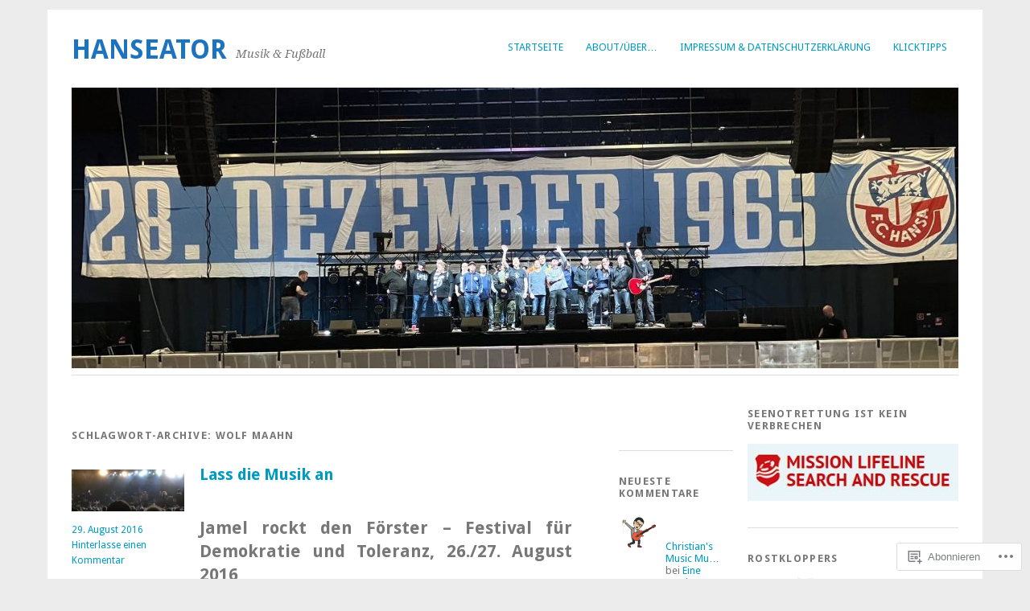

--- FILE ---
content_type: text/html; charset=UTF-8
request_url: https://hanseator.com/tag/wolf-maahn/
body_size: 25271
content:
<!DOCTYPE html>
<html lang="de-DE">
<head>
<meta charset="UTF-8" />
<meta name="viewport" content="width=device-width">
<title>Wolf Maahn | Hanseator</title>
<link rel="profile" href="http://gmpg.org/xfn/11" />
<link rel="pingback" href="https://hanseator.com/xmlrpc.php" />
<!--[if lt IE 9]>
<script src="https://s0.wp.com/wp-content/themes/pub/yoko/js/html5.js?m=1338255524i" type="text/javascript"></script>
<script src="https://s0.wp.com/wp-content/themes/pub/yoko/js/css3-mediaqueries.js" type="text/javascript"></script>
<![endif]-->
<meta name='robots' content='max-image-preview:large' />
<meta name="google-site-verification" content="O79mhgCdmn6wx6_TlxHc-uA-L7XaZQrzdOnLLTnmyGQ" />

<!-- Async WordPress.com Remote Login -->
<script id="wpcom_remote_login_js">
var wpcom_remote_login_extra_auth = '';
function wpcom_remote_login_remove_dom_node_id( element_id ) {
	var dom_node = document.getElementById( element_id );
	if ( dom_node ) { dom_node.parentNode.removeChild( dom_node ); }
}
function wpcom_remote_login_remove_dom_node_classes( class_name ) {
	var dom_nodes = document.querySelectorAll( '.' + class_name );
	for ( var i = 0; i < dom_nodes.length; i++ ) {
		dom_nodes[ i ].parentNode.removeChild( dom_nodes[ i ] );
	}
}
function wpcom_remote_login_final_cleanup() {
	wpcom_remote_login_remove_dom_node_classes( "wpcom_remote_login_msg" );
	wpcom_remote_login_remove_dom_node_id( "wpcom_remote_login_key" );
	wpcom_remote_login_remove_dom_node_id( "wpcom_remote_login_validate" );
	wpcom_remote_login_remove_dom_node_id( "wpcom_remote_login_js" );
	wpcom_remote_login_remove_dom_node_id( "wpcom_request_access_iframe" );
	wpcom_remote_login_remove_dom_node_id( "wpcom_request_access_styles" );
}

// Watch for messages back from the remote login
window.addEventListener( "message", function( e ) {
	if ( e.origin === "https://r-login.wordpress.com" ) {
		var data = {};
		try {
			data = JSON.parse( e.data );
		} catch( e ) {
			wpcom_remote_login_final_cleanup();
			return;
		}

		if ( data.msg === 'LOGIN' ) {
			// Clean up the login check iframe
			wpcom_remote_login_remove_dom_node_id( "wpcom_remote_login_key" );

			var id_regex = new RegExp( /^[0-9]+$/ );
			var token_regex = new RegExp( /^.*|.*|.*$/ );
			if (
				token_regex.test( data.token )
				&& id_regex.test( data.wpcomid )
			) {
				// We have everything we need to ask for a login
				var script = document.createElement( "script" );
				script.setAttribute( "id", "wpcom_remote_login_validate" );
				script.src = '/remote-login.php?wpcom_remote_login=validate'
					+ '&wpcomid=' + data.wpcomid
					+ '&token=' + encodeURIComponent( data.token )
					+ '&host=' + window.location.protocol
					+ '//' + window.location.hostname
					+ '&postid=1144'
					+ '&is_singular=';
				document.body.appendChild( script );
			}

			return;
		}

		// Safari ITP, not logged in, so redirect
		if ( data.msg === 'LOGIN-REDIRECT' ) {
			window.location = 'https://wordpress.com/log-in?redirect_to=' + window.location.href;
			return;
		}

		// Safari ITP, storage access failed, remove the request
		if ( data.msg === 'LOGIN-REMOVE' ) {
			var css_zap = 'html { -webkit-transition: margin-top 1s; transition: margin-top 1s; } /* 9001 */ html { margin-top: 0 !important; } * html body { margin-top: 0 !important; } @media screen and ( max-width: 782px ) { html { margin-top: 0 !important; } * html body { margin-top: 0 !important; } }';
			var style_zap = document.createElement( 'style' );
			style_zap.type = 'text/css';
			style_zap.appendChild( document.createTextNode( css_zap ) );
			document.body.appendChild( style_zap );

			var e = document.getElementById( 'wpcom_request_access_iframe' );
			e.parentNode.removeChild( e );

			document.cookie = 'wordpress_com_login_access=denied; path=/; max-age=31536000';

			return;
		}

		// Safari ITP
		if ( data.msg === 'REQUEST_ACCESS' ) {
			console.log( 'request access: safari' );

			// Check ITP iframe enable/disable knob
			if ( wpcom_remote_login_extra_auth !== 'safari_itp_iframe' ) {
				return;
			}

			// If we are in a "private window" there is no ITP.
			var private_window = false;
			try {
				var opendb = window.openDatabase( null, null, null, null );
			} catch( e ) {
				private_window = true;
			}

			if ( private_window ) {
				console.log( 'private window' );
				return;
			}

			var iframe = document.createElement( 'iframe' );
			iframe.id = 'wpcom_request_access_iframe';
			iframe.setAttribute( 'scrolling', 'no' );
			iframe.setAttribute( 'sandbox', 'allow-storage-access-by-user-activation allow-scripts allow-same-origin allow-top-navigation-by-user-activation' );
			iframe.src = 'https://r-login.wordpress.com/remote-login.php?wpcom_remote_login=request_access&origin=' + encodeURIComponent( data.origin ) + '&wpcomid=' + encodeURIComponent( data.wpcomid );

			var css = 'html { -webkit-transition: margin-top 1s; transition: margin-top 1s; } /* 9001 */ html { margin-top: 46px !important; } * html body { margin-top: 46px !important; } @media screen and ( max-width: 660px ) { html { margin-top: 71px !important; } * html body { margin-top: 71px !important; } #wpcom_request_access_iframe { display: block; height: 71px !important; } } #wpcom_request_access_iframe { border: 0px; height: 46px; position: fixed; top: 0; left: 0; width: 100%; min-width: 100%; z-index: 99999; background: #23282d; } ';

			var style = document.createElement( 'style' );
			style.type = 'text/css';
			style.id = 'wpcom_request_access_styles';
			style.appendChild( document.createTextNode( css ) );
			document.body.appendChild( style );

			document.body.appendChild( iframe );
		}

		if ( data.msg === 'DONE' ) {
			wpcom_remote_login_final_cleanup();
		}
	}
}, false );

// Inject the remote login iframe after the page has had a chance to load
// more critical resources
window.addEventListener( "DOMContentLoaded", function( e ) {
	var iframe = document.createElement( "iframe" );
	iframe.style.display = "none";
	iframe.setAttribute( "scrolling", "no" );
	iframe.setAttribute( "id", "wpcom_remote_login_key" );
	iframe.src = "https://r-login.wordpress.com/remote-login.php"
		+ "?wpcom_remote_login=key"
		+ "&origin=aHR0cHM6Ly9oYW5zZWF0b3IuY29t"
		+ "&wpcomid=24773750"
		+ "&time=" + Math.floor( Date.now() / 1000 );
	document.body.appendChild( iframe );
}, false );
</script>
<link rel='dns-prefetch' href='//s0.wp.com' />
<link rel='dns-prefetch' href='//fonts-api.wp.com' />
<link rel="alternate" type="application/rss+xml" title="Hanseator &raquo; Feed" href="https://hanseator.com/feed/" />
<link rel="alternate" type="application/rss+xml" title="Hanseator &raquo; Kommentar-Feed" href="https://hanseator.com/comments/feed/" />
<link rel="alternate" type="application/rss+xml" title="Hanseator &raquo; Wolf Maahn Schlagwort-Feed" href="https://hanseator.com/tag/wolf-maahn/feed/" />
	<script type="text/javascript">
		/* <![CDATA[ */
		function addLoadEvent(func) {
			var oldonload = window.onload;
			if (typeof window.onload != 'function') {
				window.onload = func;
			} else {
				window.onload = function () {
					oldonload();
					func();
				}
			}
		}
		/* ]]> */
	</script>
	<link crossorigin='anonymous' rel='stylesheet' id='all-css-0-1' href='/wp-content/mu-plugins/likes/jetpack-likes.css?m=1743883414i&cssminify=yes' type='text/css' media='all' />
<style id='wp-emoji-styles-inline-css'>

	img.wp-smiley, img.emoji {
		display: inline !important;
		border: none !important;
		box-shadow: none !important;
		height: 1em !important;
		width: 1em !important;
		margin: 0 0.07em !important;
		vertical-align: -0.1em !important;
		background: none !important;
		padding: 0 !important;
	}
/*# sourceURL=wp-emoji-styles-inline-css */
</style>
<link crossorigin='anonymous' rel='stylesheet' id='all-css-2-1' href='/wp-content/plugins/gutenberg-core/v22.2.0/build/styles/block-library/style.css?m=1764855221i&cssminify=yes' type='text/css' media='all' />
<style id='wp-block-library-inline-css'>
.has-text-align-justify {
	text-align:justify;
}
.has-text-align-justify{text-align:justify;}

/*# sourceURL=wp-block-library-inline-css */
</style><style id='wp-block-image-inline-css'>
.wp-block-image>a,.wp-block-image>figure>a{display:inline-block}.wp-block-image img{box-sizing:border-box;height:auto;max-width:100%;vertical-align:bottom}@media not (prefers-reduced-motion){.wp-block-image img.hide{visibility:hidden}.wp-block-image img.show{animation:show-content-image .4s}}.wp-block-image[style*=border-radius] img,.wp-block-image[style*=border-radius]>a{border-radius:inherit}.wp-block-image.has-custom-border img{box-sizing:border-box}.wp-block-image.aligncenter{text-align:center}.wp-block-image.alignfull>a,.wp-block-image.alignwide>a{width:100%}.wp-block-image.alignfull img,.wp-block-image.alignwide img{height:auto;width:100%}.wp-block-image .aligncenter,.wp-block-image .alignleft,.wp-block-image .alignright,.wp-block-image.aligncenter,.wp-block-image.alignleft,.wp-block-image.alignright{display:table}.wp-block-image .aligncenter>figcaption,.wp-block-image .alignleft>figcaption,.wp-block-image .alignright>figcaption,.wp-block-image.aligncenter>figcaption,.wp-block-image.alignleft>figcaption,.wp-block-image.alignright>figcaption{caption-side:bottom;display:table-caption}.wp-block-image .alignleft{float:left;margin:.5em 1em .5em 0}.wp-block-image .alignright{float:right;margin:.5em 0 .5em 1em}.wp-block-image .aligncenter{margin-left:auto;margin-right:auto}.wp-block-image :where(figcaption){margin-bottom:1em;margin-top:.5em}.wp-block-image.is-style-circle-mask img{border-radius:9999px}@supports ((-webkit-mask-image:none) or (mask-image:none)) or (-webkit-mask-image:none){.wp-block-image.is-style-circle-mask img{border-radius:0;-webkit-mask-image:url('data:image/svg+xml;utf8,<svg viewBox="0 0 100 100" xmlns="http://www.w3.org/2000/svg"><circle cx="50" cy="50" r="50"/></svg>');mask-image:url('data:image/svg+xml;utf8,<svg viewBox="0 0 100 100" xmlns="http://www.w3.org/2000/svg"><circle cx="50" cy="50" r="50"/></svg>');mask-mode:alpha;-webkit-mask-position:center;mask-position:center;-webkit-mask-repeat:no-repeat;mask-repeat:no-repeat;-webkit-mask-size:contain;mask-size:contain}}:root :where(.wp-block-image.is-style-rounded img,.wp-block-image .is-style-rounded img){border-radius:9999px}.wp-block-image figure{margin:0}.wp-lightbox-container{display:flex;flex-direction:column;position:relative}.wp-lightbox-container img{cursor:zoom-in}.wp-lightbox-container img:hover+button{opacity:1}.wp-lightbox-container button{align-items:center;backdrop-filter:blur(16px) saturate(180%);background-color:#5a5a5a40;border:none;border-radius:4px;cursor:zoom-in;display:flex;height:20px;justify-content:center;opacity:0;padding:0;position:absolute;right:16px;text-align:center;top:16px;width:20px;z-index:100}@media not (prefers-reduced-motion){.wp-lightbox-container button{transition:opacity .2s ease}}.wp-lightbox-container button:focus-visible{outline:3px auto #5a5a5a40;outline:3px auto -webkit-focus-ring-color;outline-offset:3px}.wp-lightbox-container button:hover{cursor:pointer;opacity:1}.wp-lightbox-container button:focus{opacity:1}.wp-lightbox-container button:focus,.wp-lightbox-container button:hover,.wp-lightbox-container button:not(:hover):not(:active):not(.has-background){background-color:#5a5a5a40;border:none}.wp-lightbox-overlay{box-sizing:border-box;cursor:zoom-out;height:100vh;left:0;overflow:hidden;position:fixed;top:0;visibility:hidden;width:100%;z-index:100000}.wp-lightbox-overlay .close-button{align-items:center;cursor:pointer;display:flex;justify-content:center;min-height:40px;min-width:40px;padding:0;position:absolute;right:calc(env(safe-area-inset-right) + 16px);top:calc(env(safe-area-inset-top) + 16px);z-index:5000000}.wp-lightbox-overlay .close-button:focus,.wp-lightbox-overlay .close-button:hover,.wp-lightbox-overlay .close-button:not(:hover):not(:active):not(.has-background){background:none;border:none}.wp-lightbox-overlay .lightbox-image-container{height:var(--wp--lightbox-container-height);left:50%;overflow:hidden;position:absolute;top:50%;transform:translate(-50%,-50%);transform-origin:top left;width:var(--wp--lightbox-container-width);z-index:9999999999}.wp-lightbox-overlay .wp-block-image{align-items:center;box-sizing:border-box;display:flex;height:100%;justify-content:center;margin:0;position:relative;transform-origin:0 0;width:100%;z-index:3000000}.wp-lightbox-overlay .wp-block-image img{height:var(--wp--lightbox-image-height);min-height:var(--wp--lightbox-image-height);min-width:var(--wp--lightbox-image-width);width:var(--wp--lightbox-image-width)}.wp-lightbox-overlay .wp-block-image figcaption{display:none}.wp-lightbox-overlay button{background:none;border:none}.wp-lightbox-overlay .scrim{background-color:#fff;height:100%;opacity:.9;position:absolute;width:100%;z-index:2000000}.wp-lightbox-overlay.active{visibility:visible}@media not (prefers-reduced-motion){.wp-lightbox-overlay.active{animation:turn-on-visibility .25s both}.wp-lightbox-overlay.active img{animation:turn-on-visibility .35s both}.wp-lightbox-overlay.show-closing-animation:not(.active){animation:turn-off-visibility .35s both}.wp-lightbox-overlay.show-closing-animation:not(.active) img{animation:turn-off-visibility .25s both}.wp-lightbox-overlay.zoom.active{animation:none;opacity:1;visibility:visible}.wp-lightbox-overlay.zoom.active .lightbox-image-container{animation:lightbox-zoom-in .4s}.wp-lightbox-overlay.zoom.active .lightbox-image-container img{animation:none}.wp-lightbox-overlay.zoom.active .scrim{animation:turn-on-visibility .4s forwards}.wp-lightbox-overlay.zoom.show-closing-animation:not(.active){animation:none}.wp-lightbox-overlay.zoom.show-closing-animation:not(.active) .lightbox-image-container{animation:lightbox-zoom-out .4s}.wp-lightbox-overlay.zoom.show-closing-animation:not(.active) .lightbox-image-container img{animation:none}.wp-lightbox-overlay.zoom.show-closing-animation:not(.active) .scrim{animation:turn-off-visibility .4s forwards}}@keyframes show-content-image{0%{visibility:hidden}99%{visibility:hidden}to{visibility:visible}}@keyframes turn-on-visibility{0%{opacity:0}to{opacity:1}}@keyframes turn-off-visibility{0%{opacity:1;visibility:visible}99%{opacity:0;visibility:visible}to{opacity:0;visibility:hidden}}@keyframes lightbox-zoom-in{0%{transform:translate(calc((-100vw + var(--wp--lightbox-scrollbar-width))/2 + var(--wp--lightbox-initial-left-position)),calc(-50vh + var(--wp--lightbox-initial-top-position))) scale(var(--wp--lightbox-scale))}to{transform:translate(-50%,-50%) scale(1)}}@keyframes lightbox-zoom-out{0%{transform:translate(-50%,-50%) scale(1);visibility:visible}99%{visibility:visible}to{transform:translate(calc((-100vw + var(--wp--lightbox-scrollbar-width))/2 + var(--wp--lightbox-initial-left-position)),calc(-50vh + var(--wp--lightbox-initial-top-position))) scale(var(--wp--lightbox-scale));visibility:hidden}}
/*# sourceURL=/wp-content/plugins/gutenberg-core/v22.2.0/build/styles/block-library/image/style.css */
</style>
<style id='global-styles-inline-css'>
:root{--wp--preset--aspect-ratio--square: 1;--wp--preset--aspect-ratio--4-3: 4/3;--wp--preset--aspect-ratio--3-4: 3/4;--wp--preset--aspect-ratio--3-2: 3/2;--wp--preset--aspect-ratio--2-3: 2/3;--wp--preset--aspect-ratio--16-9: 16/9;--wp--preset--aspect-ratio--9-16: 9/16;--wp--preset--color--black: #000000;--wp--preset--color--cyan-bluish-gray: #abb8c3;--wp--preset--color--white: #ffffff;--wp--preset--color--pale-pink: #f78da7;--wp--preset--color--vivid-red: #cf2e2e;--wp--preset--color--luminous-vivid-orange: #ff6900;--wp--preset--color--luminous-vivid-amber: #fcb900;--wp--preset--color--light-green-cyan: #7bdcb5;--wp--preset--color--vivid-green-cyan: #00d084;--wp--preset--color--pale-cyan-blue: #8ed1fc;--wp--preset--color--vivid-cyan-blue: #0693e3;--wp--preset--color--vivid-purple: #9b51e0;--wp--preset--gradient--vivid-cyan-blue-to-vivid-purple: linear-gradient(135deg,rgb(6,147,227) 0%,rgb(155,81,224) 100%);--wp--preset--gradient--light-green-cyan-to-vivid-green-cyan: linear-gradient(135deg,rgb(122,220,180) 0%,rgb(0,208,130) 100%);--wp--preset--gradient--luminous-vivid-amber-to-luminous-vivid-orange: linear-gradient(135deg,rgb(252,185,0) 0%,rgb(255,105,0) 100%);--wp--preset--gradient--luminous-vivid-orange-to-vivid-red: linear-gradient(135deg,rgb(255,105,0) 0%,rgb(207,46,46) 100%);--wp--preset--gradient--very-light-gray-to-cyan-bluish-gray: linear-gradient(135deg,rgb(238,238,238) 0%,rgb(169,184,195) 100%);--wp--preset--gradient--cool-to-warm-spectrum: linear-gradient(135deg,rgb(74,234,220) 0%,rgb(151,120,209) 20%,rgb(207,42,186) 40%,rgb(238,44,130) 60%,rgb(251,105,98) 80%,rgb(254,248,76) 100%);--wp--preset--gradient--blush-light-purple: linear-gradient(135deg,rgb(255,206,236) 0%,rgb(152,150,240) 100%);--wp--preset--gradient--blush-bordeaux: linear-gradient(135deg,rgb(254,205,165) 0%,rgb(254,45,45) 50%,rgb(107,0,62) 100%);--wp--preset--gradient--luminous-dusk: linear-gradient(135deg,rgb(255,203,112) 0%,rgb(199,81,192) 50%,rgb(65,88,208) 100%);--wp--preset--gradient--pale-ocean: linear-gradient(135deg,rgb(255,245,203) 0%,rgb(182,227,212) 50%,rgb(51,167,181) 100%);--wp--preset--gradient--electric-grass: linear-gradient(135deg,rgb(202,248,128) 0%,rgb(113,206,126) 100%);--wp--preset--gradient--midnight: linear-gradient(135deg,rgb(2,3,129) 0%,rgb(40,116,252) 100%);--wp--preset--font-size--small: 13px;--wp--preset--font-size--medium: 20px;--wp--preset--font-size--large: 36px;--wp--preset--font-size--x-large: 42px;--wp--preset--font-family--albert-sans: 'Albert Sans', sans-serif;--wp--preset--font-family--alegreya: Alegreya, serif;--wp--preset--font-family--arvo: Arvo, serif;--wp--preset--font-family--bodoni-moda: 'Bodoni Moda', serif;--wp--preset--font-family--bricolage-grotesque: 'Bricolage Grotesque', sans-serif;--wp--preset--font-family--cabin: Cabin, sans-serif;--wp--preset--font-family--chivo: Chivo, sans-serif;--wp--preset--font-family--commissioner: Commissioner, sans-serif;--wp--preset--font-family--cormorant: Cormorant, serif;--wp--preset--font-family--courier-prime: 'Courier Prime', monospace;--wp--preset--font-family--crimson-pro: 'Crimson Pro', serif;--wp--preset--font-family--dm-mono: 'DM Mono', monospace;--wp--preset--font-family--dm-sans: 'DM Sans', sans-serif;--wp--preset--font-family--dm-serif-display: 'DM Serif Display', serif;--wp--preset--font-family--domine: Domine, serif;--wp--preset--font-family--eb-garamond: 'EB Garamond', serif;--wp--preset--font-family--epilogue: Epilogue, sans-serif;--wp--preset--font-family--fahkwang: Fahkwang, sans-serif;--wp--preset--font-family--figtree: Figtree, sans-serif;--wp--preset--font-family--fira-sans: 'Fira Sans', sans-serif;--wp--preset--font-family--fjalla-one: 'Fjalla One', sans-serif;--wp--preset--font-family--fraunces: Fraunces, serif;--wp--preset--font-family--gabarito: Gabarito, system-ui;--wp--preset--font-family--ibm-plex-mono: 'IBM Plex Mono', monospace;--wp--preset--font-family--ibm-plex-sans: 'IBM Plex Sans', sans-serif;--wp--preset--font-family--ibarra-real-nova: 'Ibarra Real Nova', serif;--wp--preset--font-family--instrument-serif: 'Instrument Serif', serif;--wp--preset--font-family--inter: Inter, sans-serif;--wp--preset--font-family--josefin-sans: 'Josefin Sans', sans-serif;--wp--preset--font-family--jost: Jost, sans-serif;--wp--preset--font-family--libre-baskerville: 'Libre Baskerville', serif;--wp--preset--font-family--libre-franklin: 'Libre Franklin', sans-serif;--wp--preset--font-family--literata: Literata, serif;--wp--preset--font-family--lora: Lora, serif;--wp--preset--font-family--merriweather: Merriweather, serif;--wp--preset--font-family--montserrat: Montserrat, sans-serif;--wp--preset--font-family--newsreader: Newsreader, serif;--wp--preset--font-family--noto-sans-mono: 'Noto Sans Mono', sans-serif;--wp--preset--font-family--nunito: Nunito, sans-serif;--wp--preset--font-family--open-sans: 'Open Sans', sans-serif;--wp--preset--font-family--overpass: Overpass, sans-serif;--wp--preset--font-family--pt-serif: 'PT Serif', serif;--wp--preset--font-family--petrona: Petrona, serif;--wp--preset--font-family--piazzolla: Piazzolla, serif;--wp--preset--font-family--playfair-display: 'Playfair Display', serif;--wp--preset--font-family--plus-jakarta-sans: 'Plus Jakarta Sans', sans-serif;--wp--preset--font-family--poppins: Poppins, sans-serif;--wp--preset--font-family--raleway: Raleway, sans-serif;--wp--preset--font-family--roboto: Roboto, sans-serif;--wp--preset--font-family--roboto-slab: 'Roboto Slab', serif;--wp--preset--font-family--rubik: Rubik, sans-serif;--wp--preset--font-family--rufina: Rufina, serif;--wp--preset--font-family--sora: Sora, sans-serif;--wp--preset--font-family--source-sans-3: 'Source Sans 3', sans-serif;--wp--preset--font-family--source-serif-4: 'Source Serif 4', serif;--wp--preset--font-family--space-mono: 'Space Mono', monospace;--wp--preset--font-family--syne: Syne, sans-serif;--wp--preset--font-family--texturina: Texturina, serif;--wp--preset--font-family--urbanist: Urbanist, sans-serif;--wp--preset--font-family--work-sans: 'Work Sans', sans-serif;--wp--preset--spacing--20: 0.44rem;--wp--preset--spacing--30: 0.67rem;--wp--preset--spacing--40: 1rem;--wp--preset--spacing--50: 1.5rem;--wp--preset--spacing--60: 2.25rem;--wp--preset--spacing--70: 3.38rem;--wp--preset--spacing--80: 5.06rem;--wp--preset--shadow--natural: 6px 6px 9px rgba(0, 0, 0, 0.2);--wp--preset--shadow--deep: 12px 12px 50px rgba(0, 0, 0, 0.4);--wp--preset--shadow--sharp: 6px 6px 0px rgba(0, 0, 0, 0.2);--wp--preset--shadow--outlined: 6px 6px 0px -3px rgb(255, 255, 255), 6px 6px rgb(0, 0, 0);--wp--preset--shadow--crisp: 6px 6px 0px rgb(0, 0, 0);}:where(.is-layout-flex){gap: 0.5em;}:where(.is-layout-grid){gap: 0.5em;}body .is-layout-flex{display: flex;}.is-layout-flex{flex-wrap: wrap;align-items: center;}.is-layout-flex > :is(*, div){margin: 0;}body .is-layout-grid{display: grid;}.is-layout-grid > :is(*, div){margin: 0;}:where(.wp-block-columns.is-layout-flex){gap: 2em;}:where(.wp-block-columns.is-layout-grid){gap: 2em;}:where(.wp-block-post-template.is-layout-flex){gap: 1.25em;}:where(.wp-block-post-template.is-layout-grid){gap: 1.25em;}.has-black-color{color: var(--wp--preset--color--black) !important;}.has-cyan-bluish-gray-color{color: var(--wp--preset--color--cyan-bluish-gray) !important;}.has-white-color{color: var(--wp--preset--color--white) !important;}.has-pale-pink-color{color: var(--wp--preset--color--pale-pink) !important;}.has-vivid-red-color{color: var(--wp--preset--color--vivid-red) !important;}.has-luminous-vivid-orange-color{color: var(--wp--preset--color--luminous-vivid-orange) !important;}.has-luminous-vivid-amber-color{color: var(--wp--preset--color--luminous-vivid-amber) !important;}.has-light-green-cyan-color{color: var(--wp--preset--color--light-green-cyan) !important;}.has-vivid-green-cyan-color{color: var(--wp--preset--color--vivid-green-cyan) !important;}.has-pale-cyan-blue-color{color: var(--wp--preset--color--pale-cyan-blue) !important;}.has-vivid-cyan-blue-color{color: var(--wp--preset--color--vivid-cyan-blue) !important;}.has-vivid-purple-color{color: var(--wp--preset--color--vivid-purple) !important;}.has-black-background-color{background-color: var(--wp--preset--color--black) !important;}.has-cyan-bluish-gray-background-color{background-color: var(--wp--preset--color--cyan-bluish-gray) !important;}.has-white-background-color{background-color: var(--wp--preset--color--white) !important;}.has-pale-pink-background-color{background-color: var(--wp--preset--color--pale-pink) !important;}.has-vivid-red-background-color{background-color: var(--wp--preset--color--vivid-red) !important;}.has-luminous-vivid-orange-background-color{background-color: var(--wp--preset--color--luminous-vivid-orange) !important;}.has-luminous-vivid-amber-background-color{background-color: var(--wp--preset--color--luminous-vivid-amber) !important;}.has-light-green-cyan-background-color{background-color: var(--wp--preset--color--light-green-cyan) !important;}.has-vivid-green-cyan-background-color{background-color: var(--wp--preset--color--vivid-green-cyan) !important;}.has-pale-cyan-blue-background-color{background-color: var(--wp--preset--color--pale-cyan-blue) !important;}.has-vivid-cyan-blue-background-color{background-color: var(--wp--preset--color--vivid-cyan-blue) !important;}.has-vivid-purple-background-color{background-color: var(--wp--preset--color--vivid-purple) !important;}.has-black-border-color{border-color: var(--wp--preset--color--black) !important;}.has-cyan-bluish-gray-border-color{border-color: var(--wp--preset--color--cyan-bluish-gray) !important;}.has-white-border-color{border-color: var(--wp--preset--color--white) !important;}.has-pale-pink-border-color{border-color: var(--wp--preset--color--pale-pink) !important;}.has-vivid-red-border-color{border-color: var(--wp--preset--color--vivid-red) !important;}.has-luminous-vivid-orange-border-color{border-color: var(--wp--preset--color--luminous-vivid-orange) !important;}.has-luminous-vivid-amber-border-color{border-color: var(--wp--preset--color--luminous-vivid-amber) !important;}.has-light-green-cyan-border-color{border-color: var(--wp--preset--color--light-green-cyan) !important;}.has-vivid-green-cyan-border-color{border-color: var(--wp--preset--color--vivid-green-cyan) !important;}.has-pale-cyan-blue-border-color{border-color: var(--wp--preset--color--pale-cyan-blue) !important;}.has-vivid-cyan-blue-border-color{border-color: var(--wp--preset--color--vivid-cyan-blue) !important;}.has-vivid-purple-border-color{border-color: var(--wp--preset--color--vivid-purple) !important;}.has-vivid-cyan-blue-to-vivid-purple-gradient-background{background: var(--wp--preset--gradient--vivid-cyan-blue-to-vivid-purple) !important;}.has-light-green-cyan-to-vivid-green-cyan-gradient-background{background: var(--wp--preset--gradient--light-green-cyan-to-vivid-green-cyan) !important;}.has-luminous-vivid-amber-to-luminous-vivid-orange-gradient-background{background: var(--wp--preset--gradient--luminous-vivid-amber-to-luminous-vivid-orange) !important;}.has-luminous-vivid-orange-to-vivid-red-gradient-background{background: var(--wp--preset--gradient--luminous-vivid-orange-to-vivid-red) !important;}.has-very-light-gray-to-cyan-bluish-gray-gradient-background{background: var(--wp--preset--gradient--very-light-gray-to-cyan-bluish-gray) !important;}.has-cool-to-warm-spectrum-gradient-background{background: var(--wp--preset--gradient--cool-to-warm-spectrum) !important;}.has-blush-light-purple-gradient-background{background: var(--wp--preset--gradient--blush-light-purple) !important;}.has-blush-bordeaux-gradient-background{background: var(--wp--preset--gradient--blush-bordeaux) !important;}.has-luminous-dusk-gradient-background{background: var(--wp--preset--gradient--luminous-dusk) !important;}.has-pale-ocean-gradient-background{background: var(--wp--preset--gradient--pale-ocean) !important;}.has-electric-grass-gradient-background{background: var(--wp--preset--gradient--electric-grass) !important;}.has-midnight-gradient-background{background: var(--wp--preset--gradient--midnight) !important;}.has-small-font-size{font-size: var(--wp--preset--font-size--small) !important;}.has-medium-font-size{font-size: var(--wp--preset--font-size--medium) !important;}.has-large-font-size{font-size: var(--wp--preset--font-size--large) !important;}.has-x-large-font-size{font-size: var(--wp--preset--font-size--x-large) !important;}.has-albert-sans-font-family{font-family: var(--wp--preset--font-family--albert-sans) !important;}.has-alegreya-font-family{font-family: var(--wp--preset--font-family--alegreya) !important;}.has-arvo-font-family{font-family: var(--wp--preset--font-family--arvo) !important;}.has-bodoni-moda-font-family{font-family: var(--wp--preset--font-family--bodoni-moda) !important;}.has-bricolage-grotesque-font-family{font-family: var(--wp--preset--font-family--bricolage-grotesque) !important;}.has-cabin-font-family{font-family: var(--wp--preset--font-family--cabin) !important;}.has-chivo-font-family{font-family: var(--wp--preset--font-family--chivo) !important;}.has-commissioner-font-family{font-family: var(--wp--preset--font-family--commissioner) !important;}.has-cormorant-font-family{font-family: var(--wp--preset--font-family--cormorant) !important;}.has-courier-prime-font-family{font-family: var(--wp--preset--font-family--courier-prime) !important;}.has-crimson-pro-font-family{font-family: var(--wp--preset--font-family--crimson-pro) !important;}.has-dm-mono-font-family{font-family: var(--wp--preset--font-family--dm-mono) !important;}.has-dm-sans-font-family{font-family: var(--wp--preset--font-family--dm-sans) !important;}.has-dm-serif-display-font-family{font-family: var(--wp--preset--font-family--dm-serif-display) !important;}.has-domine-font-family{font-family: var(--wp--preset--font-family--domine) !important;}.has-eb-garamond-font-family{font-family: var(--wp--preset--font-family--eb-garamond) !important;}.has-epilogue-font-family{font-family: var(--wp--preset--font-family--epilogue) !important;}.has-fahkwang-font-family{font-family: var(--wp--preset--font-family--fahkwang) !important;}.has-figtree-font-family{font-family: var(--wp--preset--font-family--figtree) !important;}.has-fira-sans-font-family{font-family: var(--wp--preset--font-family--fira-sans) !important;}.has-fjalla-one-font-family{font-family: var(--wp--preset--font-family--fjalla-one) !important;}.has-fraunces-font-family{font-family: var(--wp--preset--font-family--fraunces) !important;}.has-gabarito-font-family{font-family: var(--wp--preset--font-family--gabarito) !important;}.has-ibm-plex-mono-font-family{font-family: var(--wp--preset--font-family--ibm-plex-mono) !important;}.has-ibm-plex-sans-font-family{font-family: var(--wp--preset--font-family--ibm-plex-sans) !important;}.has-ibarra-real-nova-font-family{font-family: var(--wp--preset--font-family--ibarra-real-nova) !important;}.has-instrument-serif-font-family{font-family: var(--wp--preset--font-family--instrument-serif) !important;}.has-inter-font-family{font-family: var(--wp--preset--font-family--inter) !important;}.has-josefin-sans-font-family{font-family: var(--wp--preset--font-family--josefin-sans) !important;}.has-jost-font-family{font-family: var(--wp--preset--font-family--jost) !important;}.has-libre-baskerville-font-family{font-family: var(--wp--preset--font-family--libre-baskerville) !important;}.has-libre-franklin-font-family{font-family: var(--wp--preset--font-family--libre-franklin) !important;}.has-literata-font-family{font-family: var(--wp--preset--font-family--literata) !important;}.has-lora-font-family{font-family: var(--wp--preset--font-family--lora) !important;}.has-merriweather-font-family{font-family: var(--wp--preset--font-family--merriweather) !important;}.has-montserrat-font-family{font-family: var(--wp--preset--font-family--montserrat) !important;}.has-newsreader-font-family{font-family: var(--wp--preset--font-family--newsreader) !important;}.has-noto-sans-mono-font-family{font-family: var(--wp--preset--font-family--noto-sans-mono) !important;}.has-nunito-font-family{font-family: var(--wp--preset--font-family--nunito) !important;}.has-open-sans-font-family{font-family: var(--wp--preset--font-family--open-sans) !important;}.has-overpass-font-family{font-family: var(--wp--preset--font-family--overpass) !important;}.has-pt-serif-font-family{font-family: var(--wp--preset--font-family--pt-serif) !important;}.has-petrona-font-family{font-family: var(--wp--preset--font-family--petrona) !important;}.has-piazzolla-font-family{font-family: var(--wp--preset--font-family--piazzolla) !important;}.has-playfair-display-font-family{font-family: var(--wp--preset--font-family--playfair-display) !important;}.has-plus-jakarta-sans-font-family{font-family: var(--wp--preset--font-family--plus-jakarta-sans) !important;}.has-poppins-font-family{font-family: var(--wp--preset--font-family--poppins) !important;}.has-raleway-font-family{font-family: var(--wp--preset--font-family--raleway) !important;}.has-roboto-font-family{font-family: var(--wp--preset--font-family--roboto) !important;}.has-roboto-slab-font-family{font-family: var(--wp--preset--font-family--roboto-slab) !important;}.has-rubik-font-family{font-family: var(--wp--preset--font-family--rubik) !important;}.has-rufina-font-family{font-family: var(--wp--preset--font-family--rufina) !important;}.has-sora-font-family{font-family: var(--wp--preset--font-family--sora) !important;}.has-source-sans-3-font-family{font-family: var(--wp--preset--font-family--source-sans-3) !important;}.has-source-serif-4-font-family{font-family: var(--wp--preset--font-family--source-serif-4) !important;}.has-space-mono-font-family{font-family: var(--wp--preset--font-family--space-mono) !important;}.has-syne-font-family{font-family: var(--wp--preset--font-family--syne) !important;}.has-texturina-font-family{font-family: var(--wp--preset--font-family--texturina) !important;}.has-urbanist-font-family{font-family: var(--wp--preset--font-family--urbanist) !important;}.has-work-sans-font-family{font-family: var(--wp--preset--font-family--work-sans) !important;}
/*# sourceURL=global-styles-inline-css */
</style>

<style id='classic-theme-styles-inline-css'>
/*! This file is auto-generated */
.wp-block-button__link{color:#fff;background-color:#32373c;border-radius:9999px;box-shadow:none;text-decoration:none;padding:calc(.667em + 2px) calc(1.333em + 2px);font-size:1.125em}.wp-block-file__button{background:#32373c;color:#fff;text-decoration:none}
/*# sourceURL=/wp-includes/css/classic-themes.min.css */
</style>
<link crossorigin='anonymous' rel='stylesheet' id='all-css-4-1' href='/_static/??-eJx9j+EOgjAMhF/IroIg/jE+CxsNTja20E7k7Z0xookJf5rmct9dDucIJoxCo2B0qbcjownaBTMwlqo4qQLY+ugIJrqrCjvLsjqAZXGkDPMOf4J8gm/WRFn3sZWXw1NnW3Lks20Lm23Xk2ScPz8IPbaRmGtA6zgRM+TrbfIg19zFf9xbxpg0LmEIuO64+HPRVId9c6zr8vYEbyhpdg==&cssminify=yes' type='text/css' media='all' />
<link rel='stylesheet' id='yoko-fonts-css' href='https://fonts-api.wp.com/css?family=Droid+Sans%3Aregular%2Cbold%7CDroid+Serif%3Aregular%2Citalic%2Cbold%2Cbolditalic&#038;subset=latin&#038;ver=6.9-RC2-61304' media='all' />
<link crossorigin='anonymous' rel='stylesheet' id='all-css-6-1' href='/_static/??-eJx9y0EKhDAMQNELWYNQcVyIZ9ESO9E2KTZl8PajO4Vhdv8tPnySccKKrBCLSaF44gw7zkH8mR5cvrM+WcHvyaOYIG5SEn7ALGGi/d9KvBCTHqBvjJghlRkO2eR6xjg0tu2tfXWNXb9Z4EGA&cssminify=yes' type='text/css' media='all' />
<style id='jetpack-global-styles-frontend-style-inline-css'>
:root { --font-headings: unset; --font-base: unset; --font-headings-default: -apple-system,BlinkMacSystemFont,"Segoe UI",Roboto,Oxygen-Sans,Ubuntu,Cantarell,"Helvetica Neue",sans-serif; --font-base-default: -apple-system,BlinkMacSystemFont,"Segoe UI",Roboto,Oxygen-Sans,Ubuntu,Cantarell,"Helvetica Neue",sans-serif;}
/*# sourceURL=jetpack-global-styles-frontend-style-inline-css */
</style>
<link crossorigin='anonymous' rel='stylesheet' id='all-css-8-1' href='/_static/??-eJyNjcEKwjAQRH/IuFRT6kX8FNkmS5K6yQY3Qfx7bfEiXrwM82B4A49qnJRGpUHupnIPqSgs1Cq624chi6zhO5OCRryTR++fW00l7J3qDv43XVNxoOISsmEJol/wY2uR8vs3WggsM/I6uOTzMI3Hw8lOg11eUT1JKA==&cssminify=yes' type='text/css' media='all' />
<script type="text/javascript" id="wpcom-actionbar-placeholder-js-extra">
/* <![CDATA[ */
var actionbardata = {"siteID":"24773750","postID":"0","siteURL":"https://hanseator.com","xhrURL":"https://hanseator.com/wp-admin/admin-ajax.php","nonce":"8d63a61e57","isLoggedIn":"","statusMessage":"","subsEmailDefault":"instantly","proxyScriptUrl":"https://s0.wp.com/wp-content/js/wpcom-proxy-request.js?m=1513050504i&amp;ver=20211021","i18n":{"followedText":"Neue Beitr\u00e4ge von dieser Website erscheinen nun in deinem \u003Ca href=\"https://wordpress.com/reader\"\u003EReader\u003C/a\u003E","foldBar":"Diese Leiste einklappen","unfoldBar":"Diese Leiste aufklappen","shortLinkCopied":"Kurzlink in Zwischenablage kopiert"}};
//# sourceURL=wpcom-actionbar-placeholder-js-extra
/* ]]> */
</script>
<script type="text/javascript" id="jetpack-mu-wpcom-settings-js-before">
/* <![CDATA[ */
var JETPACK_MU_WPCOM_SETTINGS = {"assetsUrl":"https://s0.wp.com/wp-content/mu-plugins/jetpack-mu-wpcom-plugin/moon/jetpack_vendor/automattic/jetpack-mu-wpcom/src/build/"};
//# sourceURL=jetpack-mu-wpcom-settings-js-before
/* ]]> */
</script>
<script crossorigin='anonymous' type='text/javascript'  src='/wp-content/js/rlt-proxy.js?m=1720530689i'></script>
<script type="text/javascript" id="rlt-proxy-js-after">
/* <![CDATA[ */
	rltInitialize( {"token":null,"iframeOrigins":["https:\/\/widgets.wp.com"]} );
//# sourceURL=rlt-proxy-js-after
/* ]]> */
</script>
<link rel="EditURI" type="application/rsd+xml" title="RSD" href="https://hanseator.wordpress.com/xmlrpc.php?rsd" />
<meta name="generator" content="WordPress.com" />

<!-- Jetpack Open Graph Tags -->
<meta property="og:type" content="website" />
<meta property="og:title" content="Wolf Maahn &#8211; Hanseator" />
<meta property="og:url" content="https://hanseator.com/tag/wolf-maahn/" />
<meta property="og:site_name" content="Hanseator" />
<meta property="og:image" content="https://hanseator.com/wp-content/uploads/2018/08/cropped-cropped-foto-0015.jpg?w=200" />
<meta property="og:image:width" content="200" />
<meta property="og:image:height" content="200" />
<meta property="og:image:alt" content="" />
<meta property="og:locale" content="de_DE" />
<meta name="twitter:creator" content="@Hanseator" />
<meta name="twitter:site" content="@Hanseator" />

<!-- End Jetpack Open Graph Tags -->
<link rel='openid.server' href='https://hanseator.com/?openidserver=1' />
<link rel='openid.delegate' href='https://hanseator.com/' />
<link rel="search" type="application/opensearchdescription+xml" href="https://hanseator.com/osd.xml" title="Hanseator" />
<link rel="search" type="application/opensearchdescription+xml" href="https://s1.wp.com/opensearch.xml" title="WordPress.com" />
<style type="text/css">.recentcomments a{display:inline !important;padding:0 !important;margin:0 !important;}</style>		<style type="text/css">
			.recentcomments a {
				display: inline !important;
				padding: 0 !important;
				margin: 0 !important;
			}

			table.recentcommentsavatartop img.avatar, table.recentcommentsavatarend img.avatar {
				border: 0px;
				margin: 0;
			}

			table.recentcommentsavatartop a, table.recentcommentsavatarend a {
				border: 0px !important;
				background-color: transparent !important;
			}

			td.recentcommentsavatarend, td.recentcommentsavatartop {
				padding: 0px 0px 1px 0px;
				margin: 0px;
			}

			td.recentcommentstextend {
				border: none !important;
				padding: 0px 0px 2px 10px;
			}

			.rtl td.recentcommentstextend {
				padding: 0px 10px 2px 0px;
			}

			td.recentcommentstexttop {
				border: none;
				padding: 0px 0px 0px 10px;
			}

			.rtl td.recentcommentstexttop {
				padding: 0px 10px 0px 0px;
			}
		</style>
		<meta name="description" content="Beiträge über Wolf Maahn von Hanseator" />
	<style type="text/css">
			#site-title a {
			color: #1e73be		}
		</style>
	<link rel="icon" href="https://hanseator.com/wp-content/uploads/2018/08/cropped-cropped-foto-0015.jpg?w=32" sizes="32x32" />
<link rel="icon" href="https://hanseator.com/wp-content/uploads/2018/08/cropped-cropped-foto-0015.jpg?w=192" sizes="192x192" />
<link rel="apple-touch-icon" href="https://hanseator.com/wp-content/uploads/2018/08/cropped-cropped-foto-0015.jpg?w=180" />
<meta name="msapplication-TileImage" content="https://hanseator.com/wp-content/uploads/2018/08/cropped-cropped-foto-0015.jpg?w=240" />
<link crossorigin='anonymous' rel='stylesheet' id='all-css-0-3' href='/_static/??-eJyNjEEKwkAMRS/kNNSixYV4FLGZUFJnkmAyFG9vC27cufn8B48HqyVUCZKA2pKVNrM4LBT2wOeXoaruk1shh5XzTOEQasnUt+fxLtSh+wH+z91ZEKbGJYO3yfHFFqyb/ENdZdnLt3rtx9NwGc9Df1w+ApREfQ==&cssminify=yes' type='text/css' media='all' />
</head>
<body class="archive tag tag-wolf-maahn tag-3848368 wp-theme-pubyoko customizer-styles-applied jetpack-reblog-enabled">
<div id="page" class="clearfix">
	<header id="branding">
		<nav id="mainnav" class="clearfix" role="navigation">
			<button class="menu-toggle">Menü</button>
			<div class="menu"><ul>
<li ><a href="https://hanseator.com/">Startseite</a></li><li class="page_item page-item-2"><a href="https://hanseator.com/about/">About/Über&#8230;</a></li>
<li class="page_item page-item-251"><a href="https://hanseator.com/impressum/">Impressum &amp; Datenschutzerklärung</a></li>
<li class="page_item page-item-7200"><a href="https://hanseator.com/klicktipps/">Klicktipps</a></li>
</ul></div>
		</nav><!-- end mainnav -->

		<hgroup id="site-title">
			<a href="https://hanseator.com/" class="site-logo-link" rel="home" itemprop="url"></a>			<h1><a href="https://hanseator.com/" title="Hanseator">Hanseator</a></h1>
			<h2 id="site-description">Musik &amp; Fußball</h2>
		</hgroup><!-- end site-title -->

					<img src="https://hanseator.com/wp-content/uploads/2026/01/cropped-39fb251a-a438-4601-908d-caab3a2a7f78-1.jpg" class="headerimage" width="1102" height="349>" alt="" />
				<div class="clear"></div>

			</header><!-- end header -->
<div id="wrap">
<div id="main" class="two-sidebar">

	<div id="content" class="site-content">

		<header class="page-header">
			<h1 class="page-title">Schlagwort-Archive: <span>Wolf Maahn</span></h1>
		</header><!--end page-header-->

					
<article id="post-1144" class="post-1144 post type-post status-publish format-standard has-post-thumbnail hentry category-live category-musik category-unterwegs tag-708859 tag-bela-b tag-captain-planet tag-chawa-lilith-band tag-danubes-bank tag-die-aerzte tag-festival tag-fettes-brot tag-forstrock tag-jamel tag-karl-heinz-johnson tag-lohmeyer tag-madsen tag-manuela-schwesig tag-ohrbooten tag-sookee tag-tequila-the-sunrise-gang tag-wolf-maahn tag-zsk">

	<div class="entry-details">
					<a href="https://hanseator.com/2016/08/29/lass-die-musik-an/"><img width="150" height="57" src="https://hanseator.com/wp-content/uploads/2016/08/112-e1472508157878.jpg?w=150" class="attachment-thumbnail size-thumbnail wp-post-image" alt="" decoding="async" srcset="https://hanseator.com/wp-content/uploads/2016/08/112-e1472508157878.jpg?w=150 150w, https://hanseator.com/wp-content/uploads/2016/08/112-e1472508157878.jpg?w=300 300w" sizes="(max-width: 150px) 100vw, 150px" data-attachment-id="1146" data-permalink="https://hanseator.com/2016/08/29/lass-die-musik-an/112-2/" data-orig-file="https://hanseator.com/wp-content/uploads/2016/08/112-e1472508157878.jpg" data-orig-size="3820,1441" data-comments-opened="1" data-image-meta="{&quot;aperture&quot;:&quot;2.2&quot;,&quot;credit&quot;:&quot;&quot;,&quot;camera&quot;:&quot;iPhone 6s&quot;,&quot;caption&quot;:&quot;&quot;,&quot;created_timestamp&quot;:&quot;1472251004&quot;,&quot;copyright&quot;:&quot;&quot;,&quot;focal_length&quot;:&quot;4.15&quot;,&quot;iso&quot;:&quot;25&quot;,&quot;shutter_speed&quot;:&quot;0.03030303030303&quot;,&quot;title&quot;:&quot;&quot;,&quot;orientation&quot;:&quot;1&quot;}" data-image-title="112" data-image-description="" data-image-caption="" data-medium-file="https://hanseator.com/wp-content/uploads/2016/08/112-e1472508157878.jpg?w=300" data-large-file="https://hanseator.com/wp-content/uploads/2016/08/112-e1472508157878.jpg?w=611" /></a>
				<p>
			<a href="https://hanseator.com/2016/08/29/lass-die-musik-an/" title="23:08" rel="bookmark"><time class="entry-date" datetime="2016-08-29T23:08:21+02:00" pubdate>29. August 2016</time></a><br/><span class="byline"> von <span class="author vcard"><a class="url fn n" href="https://hanseator.com/author/hanseator/" title="Zeige alle Beiträge von Hanseator" rel="author">Hanseator</a></span></span>							<a href="https://hanseator.com/2016/08/29/lass-die-musik-an/#respond">Hinterlasse einen Kommentar</a>					</p>
	</div><!-- end entry-details -->

	<header class="entry-header">
		<h2 class="entry-title"><a href="https://hanseator.com/2016/08/29/lass-die-musik-an/" rel="bookmark">Lass die Musik&nbsp;an</a></h2>
	</header>

	<div class="entry-content">
					<h1 style="text-align:justify;">Jamel rockt den Förster – Festival für Demokratie und Toleranz, 26./27. August 2016</h1>
<p style="text-align:justify;">Zum zehnten Mal fand am vergangenen Wochenende das Festival für Demokratie und Toleranz „Jamel rockt den Förster“ im Garten der dort ansässigen Familie Lohmeyer statt. Bereits im vergangenen Jahr, nach dem <a href="https://hanseator.wordpress.com/2015/08/31/tage-wie-dieser/" target="_blank" rel="noopener">Überraschungsauftritt</a> der Toten Hosen, und nachdem ich diese deutschnationale Mustergemeinde erstmals mit eigenen Augen gesehen hatte, war mein Entschluss gereift, auf jeden Fall auch 2016 das Festival zu besuchen. Egal, welche Bands da spielen würden, das Anliegen der Veranstalter war es wert unterstützt zu werden, und die positive, freundliche Atmosphäre hatte mir bei meinem ersten Besuch 2015 auch gleich gefallen.</p>
<p style="text-align:justify;">Nun, das diesjährige Line-up versprach durchaus ein vielseitiges Programm mit bekannten und (zumindest mir) unbekannten Künstlern und Bands, was ja auch zur Erweiterung des eigenen musikalischen Horizontes beitragen würde. Meine Erwartungen wurden in vollem Umfang erfüllt und – wie wir ja inzwischen wissen – sogar übertroffen. <a href="https://hanseator.com/2016/08/29/lass-die-musik-an/#more-1144" class="more-link">Weiterlesen <span class="meta-nav">&rarr;</span></a></p>
<div id="jp-post-flair" class="sharedaddy sd-like-enabled sd-sharing-enabled"><div class="sharedaddy sd-sharing-enabled"><div class="robots-nocontent sd-block sd-social sd-social-icon-text sd-sharing"><h3 class="sd-title">Teilen mit:</h3><div class="sd-content"><ul><li><a href="#" class="sharing-anchor sd-button share-more"><span>Teilen</span></a></li><li class="share-end"></li></ul><div class="sharing-hidden"><div class="inner" style="display: none;"><ul><li class="share-twitter"><a rel="nofollow noopener noreferrer"
				data-shared="sharing-twitter-1144"
				class="share-twitter sd-button share-icon"
				href="https://hanseator.com/2016/08/29/lass-die-musik-an/?share=twitter"
				target="_blank"
				aria-labelledby="sharing-twitter-1144"
				>
				<span id="sharing-twitter-1144" hidden>Auf X teilen (Wird in neuem Fenster geöffnet)</span>
				<span>X</span>
			</a></li><li class="share-facebook"><a rel="nofollow noopener noreferrer"
				data-shared="sharing-facebook-1144"
				class="share-facebook sd-button share-icon"
				href="https://hanseator.com/2016/08/29/lass-die-musik-an/?share=facebook"
				target="_blank"
				aria-labelledby="sharing-facebook-1144"
				>
				<span id="sharing-facebook-1144" hidden>Auf Facebook teilen (Wird in neuem Fenster geöffnet)</span>
				<span>Facebook</span>
			</a></li><li class="share-end"></li></ul></div></div></div></div></div><div class='sharedaddy sd-block sd-like jetpack-likes-widget-wrapper jetpack-likes-widget-unloaded' id='like-post-wrapper-24773750-1144-69707a33b6932' data-src='//widgets.wp.com/likes/index.html?ver=20260121#blog_id=24773750&amp;post_id=1144&amp;origin=hanseator.wordpress.com&amp;obj_id=24773750-1144-69707a33b6932&amp;domain=hanseator.com' data-name='like-post-frame-24773750-1144-69707a33b6932' data-title='Liken oder rebloggen'><div class='likes-widget-placeholder post-likes-widget-placeholder' style='height: 55px;'><span class='button'><span>Gefällt mir</span></span> <span class='loading'>Wird geladen …</span></div><span class='sd-text-color'></span><a class='sd-link-color'></a></div></div>					
		<footer class="entry-meta">
			<p>
				Kategorien: <a href="https://hanseator.com/category/musik/live/" rel="category tag">Live</a>, <a href="https://hanseator.com/category/musik/" rel="category tag">Musik</a>, <a href="https://hanseator.com/category/unterwegs/" rel="category tag">Unterwegs</a> | Tags: <a href="https://hanseator.com/tag/2016/" rel="tag">2016</a>, <a href="https://hanseator.com/tag/bela-b/" rel="tag">Bela B.</a>, <a href="https://hanseator.com/tag/captain-planet/" rel="tag">Captain Planet</a>, <a href="https://hanseator.com/tag/chawa-lilith-band/" rel="tag">Chawa Lilith Band</a>, <a href="https://hanseator.com/tag/danubes-bank/" rel="tag">Danube's Bank</a>, <a href="https://hanseator.com/tag/die-aerzte/" rel="tag">Die Ärzte</a>, <a href="https://hanseator.com/tag/festival/" rel="tag">Festival</a>, <a href="https://hanseator.com/tag/fettes-brot/" rel="tag">Fettes Brot</a>, <a href="https://hanseator.com/tag/forstrock/" rel="tag">Forstrock</a>, <a href="https://hanseator.com/tag/jamel/" rel="tag">Jamel</a>, <a href="https://hanseator.com/tag/karl-heinz-johnson/" rel="tag">Karl-Heinz Johnson</a>, <a href="https://hanseator.com/tag/lohmeyer/" rel="tag">Lohmeyer</a>, <a href="https://hanseator.com/tag/madsen/" rel="tag">Madsen</a>, <a href="https://hanseator.com/tag/manuela-schwesig/" rel="tag">Manuela Schwesig</a>, <a href="https://hanseator.com/tag/ohrbooten/" rel="tag">Ohrbooten</a>, <a href="https://hanseator.com/tag/sookee/" rel="tag">Sookee</a>, <a href="https://hanseator.com/tag/tequila-the-sunrise-gang/" rel="tag">Tequila &amp; The Sunrise Gang</a>, <a href="https://hanseator.com/tag/wolf-maahn/" rel="tag">Wolf Maahn</a>, <a href="https://hanseator.com/tag/zsk/" rel="tag">ZSK</a> | <a href="https://hanseator.com/2016/08/29/lass-die-musik-an/" title="Permanentlink zu Lass die Musik&nbsp;an" rel="bookmark">Permanentlink</a>.							</p>
		</footer><!-- end entry-meta -->
	</div><!-- end entry-content -->

</article>		
			<nav role="navigation" id="nav-below" class="site-navigation paging-navigation">
		<h1 class="assistive-text">Beitragsnavigation</h1>

	
	</nav><!-- #nav-below -->
	
	</div><!-- end content -->


	<div id="secondary" class="widget-area" role="complementary">
		<aside id="follow_button_widget-3" class="widget widget_follow_button_widget">
		<a class="wordpress-follow-button" href="https://hanseator.com" data-blog="24773750" data-lang="de" data-show-follower-count="true">Follow Hanseator on WordPress.com</a>
		<script type="text/javascript">(function(d){ window.wpcomPlatform = {"titles":{"timelines":"Einbettbare Chroniken","followButton":"Folgen-Button","wpEmbeds":"WordPress-Einbettungen"}}; var f = d.getElementsByTagName('SCRIPT')[0], p = d.createElement('SCRIPT');p.type = 'text/javascript';p.async = true;p.src = '//widgets.wp.com/platform.js';f.parentNode.insertBefore(p,f);}(document));</script>

		</aside><aside id="recent-comments-2" class="widget widget_recent_comments"><h3 class="widget-title">Neueste Kommentare</h3>				<table class="recentcommentsavatar" cellspacing="0" cellpadding="0" border="0">
					<tr><td title="Christian&#039;s Music Musings" class="recentcommentsavatartop" style="height:48px; width:48px;"><a href="http://christiansmusicmusings.wordpress.com" rel="nofollow"><img referrerpolicy="no-referrer" alt='Avatar von Christian&#039;s Music Musings' src='https://0.gravatar.com/avatar/31424a0deb248149fcba40fec1f10c686e372b32d5e2208ca3b3804fe36882b3?s=48&#038;d=identicon&#038;r=G' srcset='https://0.gravatar.com/avatar/31424a0deb248149fcba40fec1f10c686e372b32d5e2208ca3b3804fe36882b3?s=48&#038;d=identicon&#038;r=G 1x, https://0.gravatar.com/avatar/31424a0deb248149fcba40fec1f10c686e372b32d5e2208ca3b3804fe36882b3?s=72&#038;d=identicon&#038;r=G 1.5x, https://0.gravatar.com/avatar/31424a0deb248149fcba40fec1f10c686e372b32d5e2208ca3b3804fe36882b3?s=96&#038;d=identicon&#038;r=G 2x, https://0.gravatar.com/avatar/31424a0deb248149fcba40fec1f10c686e372b32d5e2208ca3b3804fe36882b3?s=144&#038;d=identicon&#038;r=G 3x, https://0.gravatar.com/avatar/31424a0deb248149fcba40fec1f10c686e372b32d5e2208ca3b3804fe36882b3?s=192&#038;d=identicon&#038;r=G 4x' class='avatar avatar-48' height='48' width='48' loading='lazy' decoding='async' /></a></td><td class="recentcommentstexttop" style=""><a href="http://christiansmusicmusings.wordpress.com" rel="nofollow">Christian&#039;s Music Mu&hellip;</a> bei <a href="https://hanseator.com/2026/01/12/eine-postkarte-aus-hamburg/#comment-2327">Eine Postkarte aus&nbsp;Hambur&hellip;</a></td></tr><tr><td title="sori1982" class="recentcommentsavatarend" style="height:48px; width:48px;"><a href="http://sori1982.wordpress.com" rel="nofollow"><img referrerpolicy="no-referrer" alt='Avatar von sori1982' src='https://0.gravatar.com/avatar/f3fc7bc066da23313fa2ae310ecfe1318c3581b7e2dea78da4c2649b186ab428?s=48&#038;d=identicon&#038;r=G' srcset='https://0.gravatar.com/avatar/f3fc7bc066da23313fa2ae310ecfe1318c3581b7e2dea78da4c2649b186ab428?s=48&#038;d=identicon&#038;r=G 1x, https://0.gravatar.com/avatar/f3fc7bc066da23313fa2ae310ecfe1318c3581b7e2dea78da4c2649b186ab428?s=72&#038;d=identicon&#038;r=G 1.5x, https://0.gravatar.com/avatar/f3fc7bc066da23313fa2ae310ecfe1318c3581b7e2dea78da4c2649b186ab428?s=96&#038;d=identicon&#038;r=G 2x, https://0.gravatar.com/avatar/f3fc7bc066da23313fa2ae310ecfe1318c3581b7e2dea78da4c2649b186ab428?s=144&#038;d=identicon&#038;r=G 3x, https://0.gravatar.com/avatar/f3fc7bc066da23313fa2ae310ecfe1318c3581b7e2dea78da4c2649b186ab428?s=192&#038;d=identicon&#038;r=G 4x' class='avatar avatar-48' height='48' width='48' loading='lazy' decoding='async' /></a></td><td class="recentcommentstextend" style=""><a href="http://sori1982.wordpress.com" rel="nofollow">sori1982</a> bei <a href="https://hanseator.com/2026/01/12/eine-postkarte-aus-hamburg/#comment-2326">Eine Postkarte aus&nbsp;Hambur&hellip;</a></td></tr><tr><td title="sori1982" class="recentcommentsavatarend" style="height:48px; width:48px;"><a href="http://sori1982.wordpress.com" rel="nofollow"><img referrerpolicy="no-referrer" alt='Avatar von sori1982' src='https://0.gravatar.com/avatar/f3fc7bc066da23313fa2ae310ecfe1318c3581b7e2dea78da4c2649b186ab428?s=48&#038;d=identicon&#038;r=G' srcset='https://0.gravatar.com/avatar/f3fc7bc066da23313fa2ae310ecfe1318c3581b7e2dea78da4c2649b186ab428?s=48&#038;d=identicon&#038;r=G 1x, https://0.gravatar.com/avatar/f3fc7bc066da23313fa2ae310ecfe1318c3581b7e2dea78da4c2649b186ab428?s=72&#038;d=identicon&#038;r=G 1.5x, https://0.gravatar.com/avatar/f3fc7bc066da23313fa2ae310ecfe1318c3581b7e2dea78da4c2649b186ab428?s=96&#038;d=identicon&#038;r=G 2x, https://0.gravatar.com/avatar/f3fc7bc066da23313fa2ae310ecfe1318c3581b7e2dea78da4c2649b186ab428?s=144&#038;d=identicon&#038;r=G 3x, https://0.gravatar.com/avatar/f3fc7bc066da23313fa2ae310ecfe1318c3581b7e2dea78da4c2649b186ab428?s=192&#038;d=identicon&#038;r=G 4x' class='avatar avatar-48' height='48' width='48' loading='lazy' decoding='async' /></a></td><td class="recentcommentstextend" style=""><a href="http://sori1982.wordpress.com" rel="nofollow">sori1982</a> bei <a href="https://hanseator.com/2025/12/02/immer-eine-reise-wert/#comment-2325">Immer eine Reise&nbsp;wert</a></td></tr><tr><td title="Christian&#039;s Music Musings" class="recentcommentsavatarend" style="height:48px; width:48px;"><a href="http://christiansmusicmusings.wordpress.com" rel="nofollow"><img referrerpolicy="no-referrer" alt='Avatar von Christian&#039;s Music Musings' src='https://0.gravatar.com/avatar/31424a0deb248149fcba40fec1f10c686e372b32d5e2208ca3b3804fe36882b3?s=48&#038;d=identicon&#038;r=G' srcset='https://0.gravatar.com/avatar/31424a0deb248149fcba40fec1f10c686e372b32d5e2208ca3b3804fe36882b3?s=48&#038;d=identicon&#038;r=G 1x, https://0.gravatar.com/avatar/31424a0deb248149fcba40fec1f10c686e372b32d5e2208ca3b3804fe36882b3?s=72&#038;d=identicon&#038;r=G 1.5x, https://0.gravatar.com/avatar/31424a0deb248149fcba40fec1f10c686e372b32d5e2208ca3b3804fe36882b3?s=96&#038;d=identicon&#038;r=G 2x, https://0.gravatar.com/avatar/31424a0deb248149fcba40fec1f10c686e372b32d5e2208ca3b3804fe36882b3?s=144&#038;d=identicon&#038;r=G 3x, https://0.gravatar.com/avatar/31424a0deb248149fcba40fec1f10c686e372b32d5e2208ca3b3804fe36882b3?s=192&#038;d=identicon&#038;r=G 4x' class='avatar avatar-48' height='48' width='48' loading='lazy' decoding='async' /></a></td><td class="recentcommentstextend" style=""><a href="http://christiansmusicmusings.wordpress.com" rel="nofollow">Christian&#039;s Music Mu&hellip;</a> bei <a href="https://hanseator.com/2025/11/26/zwischenruf-alle-irre/#comment-2324">Zwischenruf: Alle irre?</a></td></tr><tr><td title="Christian&#039;s Music Musings" class="recentcommentsavatarend" style="height:48px; width:48px;"><a href="http://christiansmusicmusings.wordpress.com" rel="nofollow"><img referrerpolicy="no-referrer" alt='Avatar von Christian&#039;s Music Musings' src='https://0.gravatar.com/avatar/31424a0deb248149fcba40fec1f10c686e372b32d5e2208ca3b3804fe36882b3?s=48&#038;d=identicon&#038;r=G' srcset='https://0.gravatar.com/avatar/31424a0deb248149fcba40fec1f10c686e372b32d5e2208ca3b3804fe36882b3?s=48&#038;d=identicon&#038;r=G 1x, https://0.gravatar.com/avatar/31424a0deb248149fcba40fec1f10c686e372b32d5e2208ca3b3804fe36882b3?s=72&#038;d=identicon&#038;r=G 1.5x, https://0.gravatar.com/avatar/31424a0deb248149fcba40fec1f10c686e372b32d5e2208ca3b3804fe36882b3?s=96&#038;d=identicon&#038;r=G 2x, https://0.gravatar.com/avatar/31424a0deb248149fcba40fec1f10c686e372b32d5e2208ca3b3804fe36882b3?s=144&#038;d=identicon&#038;r=G 3x, https://0.gravatar.com/avatar/31424a0deb248149fcba40fec1f10c686e372b32d5e2208ca3b3804fe36882b3?s=192&#038;d=identicon&#038;r=G 4x' class='avatar avatar-48' height='48' width='48' loading='lazy' decoding='async' /></a></td><td class="recentcommentstextend" style=""><a href="http://christiansmusicmusings.wordpress.com" rel="nofollow">Christian&#039;s Music Mu&hellip;</a> bei <a href="https://hanseator.com/2025/11/10/spatzen-zu-spatzle/#comment-2323">Spatzen zu Spätzle!</a></td></tr>				</table>
				</aside><aside id="block-8" class="widget widget_block widget_media_image">
<figure class="wp-block-image size-large"><a href="https://www.hansa-stiftung.de/" target="_blank" rel=" noreferrer noopener"><img src="https://www.hansa-stiftung.de/assets/images/c/stiftung-header-5d3wyvxxqm35fpv.jpg" alt="" /></a></figure>
</aside>	</div><!-- #secondary .widget-area -->
</div><!-- end main -->

<div id="tertiary" class="widget-area" role="complementary">
	<aside id="media_image-7" class="widget widget_media_image"><h3 class="widget-title">Seenotrettung ist kein Verbrechen</h3><style>.widget.widget_media_image { overflow: hidden; }.widget.widget_media_image img { height: auto; max-width: 100%; }</style><a href="https://mission-lifeline.de/spenden/" target="_blank" rel="noopener"><img width="285" height="77" src="https://hanseator.com/wp-content/uploads/2018/07/lifeline.jpg" class="image wp-image-1882  attachment-full size-full" alt="" style="max-width: 100%; height: auto;" title="Seenotrettung ist kein Verbrechen" decoding="async" loading="lazy" srcset="https://hanseator.com/wp-content/uploads/2018/07/lifeline.jpg 285w, https://hanseator.com/wp-content/uploads/2018/07/lifeline.jpg?w=150&amp;h=41 150w" sizes="(max-width: 285px) 100vw, 285px" data-attachment-id="1882" data-permalink="https://hanseator.com/lifeline/" data-orig-file="https://hanseator.com/wp-content/uploads/2018/07/lifeline.jpg" data-orig-size="285,77" data-comments-opened="1" data-image-meta="{&quot;aperture&quot;:&quot;0&quot;,&quot;credit&quot;:&quot;Busch, Uwe, SDSC&quot;,&quot;camera&quot;:&quot;&quot;,&quot;caption&quot;:&quot;&quot;,&quot;created_timestamp&quot;:&quot;1531217383&quot;,&quot;copyright&quot;:&quot;&quot;,&quot;focal_length&quot;:&quot;0&quot;,&quot;iso&quot;:&quot;0&quot;,&quot;shutter_speed&quot;:&quot;0&quot;,&quot;title&quot;:&quot;&quot;,&quot;orientation&quot;:&quot;0&quot;}" data-image-title="Lifeline" data-image-description="" data-image-caption="" data-medium-file="https://hanseator.com/wp-content/uploads/2018/07/lifeline.jpg?w=285" data-large-file="https://hanseator.com/wp-content/uploads/2018/07/lifeline.jpg?w=285" /></a></aside><aside id="media_image-10" class="widget widget_media_image"><h3 class="widget-title">Rostkloppers</h3><style>.widget.widget_media_image { overflow: hidden; }.widget.widget_media_image img { height: auto; max-width: 100%; }</style><a href="https://rostkloppers-going-to-kathmandu.de/" target="_blank" rel="noopener"><img class="image " src="https://rostkloppers-going-to-kathmandu.de/wp-content/uploads/2023/08/Logo_Rostkloppers_Katmandu-weiss-rot_web.png" alt="" width="1200" height="803" /></a></aside><aside id="media_image-6" class="widget widget_media_image"><h3 class="widget-title">Blau-Weiß-Rote Hilfe Rostock</h3><style>.widget.widget_media_image { overflow: hidden; }.widget.widget_media_image img { height: auto; max-width: 100%; }</style><a href="https://blau-weiss-rote-hilfe.de/" target="_blank" rel="noopener"><img class="image " src="http://blau-weiss-rote-hilfe.de/cms/wp-content/uploads/2013/09/vorerst.png" alt="" width="1000" height="365" /></a></aside><aside id="media_image-4" class="widget widget_media_image"><h3 class="widget-title">Crowdfunding: Gemeinsam für Rostocks Wahrzeichen</h3><style>.widget.widget_media_image { overflow: hidden; }.widget.widget_media_image img { height: auto; max-width: 100%; }</style><a href="https://www.gofundme.com/f/rostocks-wahrzeichen-erhalten-flutlichtmasten-erhalten" target="_blank" rel="noopener"><img class="image alignnone" src="https://images.gofundme.com/Y5bj93VNWCTu2Nmx5TPySue2HiM=/720x405/https://d2g8igdw686xgo.cloudfront.net/82833519_1726596857679935_r.jpeg" alt="" width="720" height="405" /></a></aside><aside id="search-3" class="widget widget_search">
<form role="search" method="get" class="searchform" action="https://hanseator.com/" >
	<div>
		<label class="screen-reader-text" for="s">Suche nach:</label>
		<input type="text" class="search-input" value="" name="s" id="s" />
		<input type="submit" class="searchsubmit" value="Suchen" />
	</div>
</form></aside><aside id="categories-3" class="widget widget_categories"><h3 class="widget-title">Kategorien</h3>
			<ul>
					<li class="cat-item cat-item-570278"><a href="https://hanseator.com/category/euro-2016/">Euro 2016</a> (4)
</li>
	<li class="cat-item cat-item-33849455"><a href="https://hanseator.com/category/f-c-hansa/">F.C. Hansa</a> (174)
</li>
	<li class="cat-item cat-item-25262"><a href="https://hanseator.com/category/fusball/">Fußball</a> (12)
</li>
	<li class="cat-item cat-item-212013"><a href="https://hanseator.com/category/hopping/">Hopping</a> (43)
</li>
	<li class="cat-item cat-item-13826"><a href="https://hanseator.com/category/lyrik/">Lyrik</a> (4)
</li>
	<li class="cat-item cat-item-10884"><a href="https://hanseator.com/category/medien/">Medien</a> (1)
</li>
	<li class="cat-item cat-item-3122"><a href="https://hanseator.com/category/musik/">Musik</a> (93)
<ul class='children'>
	<li class="cat-item cat-item-50330926"><a href="https://hanseator.com/category/musik/auf-dem-bildschirm/">Auf dem Bildschirm</a> (2)
</li>
	<li class="cat-item cat-item-537923930"><a href="https://hanseator.com/category/musik/im-buecherregal/">Im Bücherregal</a> (2)
</li>
	<li class="cat-item cat-item-60428517"><a href="https://hanseator.com/category/musik/im-plattenregal/">Im Plattenregal</a> (6)
</li>
	<li class="cat-item cat-item-12071"><a href="https://hanseator.com/category/musik/live/">Live</a> (74)
</li>
	<li class="cat-item cat-item-280398"><a href="https://hanseator.com/category/musik/the-boss/">The Boss</a> (17)
</li>
</ul>
</li>
	<li class="cat-item cat-item-1765124"><a href="https://hanseator.com/category/persoenlich/">Persönlich</a> (3)
</li>
	<li class="cat-item cat-item-5869"><a href="https://hanseator.com/category/unterwegs/">Unterwegs</a> (29)
</li>
			</ul>

			</aside>
		<aside id="recent-posts-3" class="widget widget_recent_entries">
		<h3 class="widget-title">Aktuelle Beiträge</h3>
		<ul>
											<li>
					<a href="https://hanseator.com/2026/01/19/des-fusballgottes-neuer-assistent/">Des Fußballgottes neuer&nbsp;Assistent</a>
											<span class="post-date">19. Januar 2026</span>
									</li>
											<li>
					<a href="https://hanseator.com/2026/01/12/eine-postkarte-aus-hamburg/">Eine Postkarte aus&nbsp;Hamburg</a>
											<span class="post-date">12. Januar 2026</span>
									</li>
											<li>
					<a href="https://hanseator.com/2025/12/21/fur-immer-ralph/">Für immer Ralph</a>
											<span class="post-date">21. Dezember 2025</span>
									</li>
											<li>
					<a href="https://hanseator.com/2025/12/08/irrsinn-und-routine/">Irrsinn und Routine</a>
											<span class="post-date">8. Dezember 2025</span>
									</li>
					</ul>

		</aside><aside id="top-posts-2" class="widget widget_top-posts"><h3 class="widget-title">Top Artikel &amp; Seiten</h3><ul><li><a href="https://hanseator.com/2026/01/19/des-fusballgottes-neuer-assistent/" class="bump-view" data-bump-view="tp">Des Fußballgottes neuer Assistent</a></li><li><a href="https://hanseator.com/2025/12/21/fur-immer-ralph/" class="bump-view" data-bump-view="tp">Für immer Ralph</a></li><li><a href="https://hanseator.com/2016/04/15/mit-feurigem-herzen/" class="bump-view" data-bump-view="tp">Mit feurigem Herzen</a></li><li><a href="https://hanseator.com/2018/09/05/hier-spielt-die-musik/" class="bump-view" data-bump-view="tp">Hier spielt die Musik</a></li></ul></aside><aside id="wp_tag_cloud-2" class="widget wp_widget_tag_cloud"><h3 class="widget-title">Worum geht&#8217;s?</h3><a href="https://hanseator.com/tag/2-liga/" class="tag-cloud-link tag-link-82112 tag-link-position-1" style="font-size: 18.705882352941pt;" aria-label="2. Liga (77 Einträge)">2. Liga</a>
<a href="https://hanseator.com/tag/3-liga/" class="tag-cloud-link tag-link-4373347 tag-link-position-2" style="font-size: 17.367647058824pt;" aria-label="3. Liga (57 Einträge)">3. Liga</a>
<a href="https://hanseator.com/tag/11-freunde/" class="tag-cloud-link tag-link-2933571 tag-link-position-3" style="font-size: 8.5147058823529pt;" aria-label="11 Freunde (7 Einträge)">11 Freunde</a>
<a href="https://hanseator.com/tag/2011/" class="tag-cloud-link tag-link-679366 tag-link-position-4" style="font-size: 8pt;" aria-label="2011 (6 Einträge)">2011</a>
<a href="https://hanseator.com/tag/2012/" class="tag-cloud-link tag-link-38494 tag-link-position-5" style="font-size: 10.367647058824pt;" aria-label="2012 (11 Einträge)">2012</a>
<a href="https://hanseator.com/tag/2013/" class="tag-cloud-link tag-link-755991 tag-link-position-6" style="font-size: 11.911764705882pt;" aria-label="2013 (16 Einträge)">2013</a>
<a href="https://hanseator.com/tag/2014/" class="tag-cloud-link tag-link-1173184 tag-link-position-7" style="font-size: 11.602941176471pt;" aria-label="2014 (15 Einträge)">2014</a>
<a href="https://hanseator.com/tag/2015/" class="tag-cloud-link tag-link-48041 tag-link-position-8" style="font-size: 13.970588235294pt;" aria-label="2015 (26 Einträge)">2015</a>
<a href="https://hanseator.com/tag/2016/" class="tag-cloud-link tag-link-708859 tag-link-position-9" style="font-size: 12.632352941176pt;" aria-label="2016 (19 Einträge)">2016</a>
<a href="https://hanseator.com/tag/2017/" class="tag-cloud-link tag-link-1820319 tag-link-position-10" style="font-size: 13.044117647059pt;" aria-label="2017 (21 Einträge)">2017</a>
<a href="https://hanseator.com/tag/2018/" class="tag-cloud-link tag-link-2063728 tag-link-position-11" style="font-size: 13.25pt;" aria-label="2018 (22 Einträge)">2018</a>
<a href="https://hanseator.com/tag/2019/" class="tag-cloud-link tag-link-3301499 tag-link-position-12" style="font-size: 9.9558823529412pt;" aria-label="2019 (10 Einträge)">2019</a>
<a href="https://hanseator.com/tag/2021/" class="tag-cloud-link tag-link-173981 tag-link-position-13" style="font-size: 8.5147058823529pt;" aria-label="2021 (7 Einträge)">2021</a>
<a href="https://hanseator.com/tag/2022/" class="tag-cloud-link tag-link-996330 tag-link-position-14" style="font-size: 15.720588235294pt;" aria-label="2022 (39 Einträge)">2022</a>
<a href="https://hanseator.com/tag/2023/" class="tag-cloud-link tag-link-533056 tag-link-position-15" style="font-size: 15.926470588235pt;" aria-label="2023 (41 Einträge)">2023</a>
<a href="https://hanseator.com/tag/2024/" class="tag-cloud-link tag-link-2724258 tag-link-position-16" style="font-size: 14.794117647059pt;" aria-label="2024 (31 Einträge)">2024</a>
<a href="https://hanseator.com/tag/2025/" class="tag-cloud-link tag-link-2757063 tag-link-position-17" style="font-size: 16.544117647059pt;" aria-label="2025 (47 Einträge)">2025</a>
<a href="https://hanseator.com/tag/auswartssieg/" class="tag-cloud-link tag-link-5461236 tag-link-position-18" style="font-size: 9.0294117647059pt;" aria-label="Auswärtssieg (8 Einträge)">Auswärtssieg</a>
<a href="https://hanseator.com/tag/auswartsspiel/" class="tag-cloud-link tag-link-1365601 tag-link-position-19" style="font-size: 15.308823529412pt;" aria-label="Auswärtsspiel (35 Einträge)">Auswärtsspiel</a>
<a href="https://hanseator.com/tag/berlin/" class="tag-cloud-link tag-link-7977 tag-link-position-20" style="font-size: 13.044117647059pt;" aria-label="Berlin (21 Einträge)">Berlin</a>
<a href="https://hanseator.com/tag/boss/" class="tag-cloud-link tag-link-148445 tag-link-position-21" style="font-size: 11.397058823529pt;" aria-label="Boss (14 Einträge)">Boss</a>
<a href="https://hanseator.com/tag/broilers/" class="tag-cloud-link tag-link-945609 tag-link-position-22" style="font-size: 8.5147058823529pt;" aria-label="Broilers (7 Einträge)">Broilers</a>
<a href="https://hanseator.com/tag/bruce-springsteen/" class="tag-cloud-link tag-link-151200 tag-link-position-23" style="font-size: 12.426470588235pt;" aria-label="Bruce Springsteen (18 Einträge)">Bruce Springsteen</a>
<a href="https://hanseator.com/tag/celtic/" class="tag-cloud-link tag-link-27962 tag-link-position-24" style="font-size: 10.367647058824pt;" aria-label="Celtic (11 Einträge)">Celtic</a>
<a href="https://hanseator.com/tag/dfb-pokal/" class="tag-cloud-link tag-link-724223 tag-link-position-25" style="font-size: 8.5147058823529pt;" aria-label="DFB-Pokal (7 Einträge)">DFB-Pokal</a>
<a href="https://hanseator.com/tag/die-toten-hosen/" class="tag-cloud-link tag-link-950699 tag-link-position-26" style="font-size: 8pt;" aria-label="Die Toten Hosen (6 Einträge)">Die Toten Hosen</a>
<a href="https://hanseator.com/tag/dresden/" class="tag-cloud-link tag-link-46949 tag-link-position-27" style="font-size: 8.5147058823529pt;" aria-label="Dresden (7 Einträge)">Dresden</a>
<a href="https://hanseator.com/tag/dritte-wahl/" class="tag-cloud-link tag-link-7138905 tag-link-position-28" style="font-size: 9.9558823529412pt;" aria-label="Dritte Wahl (10 Einträge)">Dritte Wahl</a>
<a href="https://hanseator.com/tag/dynamo/" class="tag-cloud-link tag-link-1155713 tag-link-position-29" style="font-size: 8pt;" aria-label="Dynamo (6 Einträge)">Dynamo</a>
<a href="https://hanseator.com/tag/e-street-band/" class="tag-cloud-link tag-link-1797698 tag-link-position-30" style="font-size: 11.397058823529pt;" aria-label="E Street Band (14 Einträge)">E Street Band</a>
<a href="https://hanseator.com/tag/f-c-hansa/" class="tag-cloud-link tag-link-33849455 tag-link-position-31" style="font-size: 22pt;" aria-label="F.C. Hansa (163 Einträge)">F.C. Hansa</a>
<a href="https://hanseator.com/tag/fankultur/" class="tag-cloud-link tag-link-1290039 tag-link-position-32" style="font-size: 22pt;" aria-label="Fankultur (162 Einträge)">Fankultur</a>
<a href="https://hanseator.com/tag/fans/" class="tag-cloud-link tag-link-42596 tag-link-position-33" style="font-size: 20.867647058824pt;" aria-label="Fans (124 Einträge)">Fans</a>
<a href="https://hanseator.com/tag/fanszene/" class="tag-cloud-link tag-link-1129785 tag-link-position-34" style="font-size: 16.235294117647pt;" aria-label="Fanszene (44 Einträge)">Fanszene</a>
<a href="https://hanseator.com/tag/fch/" class="tag-cloud-link tag-link-1045395 tag-link-position-35" style="font-size: 16.338235294118pt;" aria-label="FCH (45 Einträge)">FCH</a>
<a href="https://hanseator.com/tag/fcsp/" class="tag-cloud-link tag-link-21692663 tag-link-position-36" style="font-size: 8.5147058823529pt;" aria-label="FCSP (7 Einträge)">FCSP</a>
<a href="https://hanseator.com/tag/feine-sahne-fischfilet/" class="tag-cloud-link tag-link-15107883 tag-link-position-37" style="font-size: 13.764705882353pt;" aria-label="Feine Sahne Fischfilet (25 Einträge)">Feine Sahne Fischfilet</a>
<a href="https://hanseator.com/tag/festival/" class="tag-cloud-link tag-link-29263 tag-link-position-38" style="font-size: 10.676470588235pt;" aria-label="Festival (12 Einträge)">Festival</a>
<a href="https://hanseator.com/tag/fussball/" class="tag-cloud-link tag-link-20994 tag-link-position-39" style="font-size: 21.794117647059pt;" aria-label="Fußball (154 Einträge)">Fußball</a>
<a href="https://hanseator.com/tag/fusballkultur/" class="tag-cloud-link tag-link-4064576 tag-link-position-40" style="font-size: 21.794117647059pt;" aria-label="Fußballkultur (153 Einträge)">Fußballkultur</a>
<a href="https://hanseator.com/tag/glasgow/" class="tag-cloud-link tag-link-80189 tag-link-position-41" style="font-size: 12.838235294118pt;" aria-label="Glasgow (20 Einträge)">Glasgow</a>
<a href="https://hanseator.com/tag/groundhopping/" class="tag-cloud-link tag-link-469408 tag-link-position-42" style="font-size: 10.367647058824pt;" aria-label="Groundhopping (11 Einträge)">Groundhopping</a>
<a href="https://hanseator.com/tag/hamburg/" class="tag-cloud-link tag-link-7823 tag-link-position-43" style="font-size: 14.176470588235pt;" aria-label="Hamburg (27 Einträge)">Hamburg</a>
<a href="https://hanseator.com/tag/hannover-96/" class="tag-cloud-link tag-link-696356 tag-link-position-44" style="font-size: 8.5147058823529pt;" aria-label="Hannover 96 (7 Einträge)">Hannover 96</a>
<a href="https://hanseator.com/tag/hansafans-de/" class="tag-cloud-link tag-link-72846511 tag-link-position-45" style="font-size: 9.5441176470588pt;" aria-label="hansafans.de (9 Einträge)">hansafans.de</a>
<a href="https://hanseator.com/tag/hansa-rostock/" class="tag-cloud-link tag-link-1371955 tag-link-position-46" style="font-size: 22pt;" aria-label="Hansa Rostock (160 Einträge)">Hansa Rostock</a>
<a href="https://hanseator.com/tag/heimspiel/" class="tag-cloud-link tag-link-948525 tag-link-position-47" style="font-size: 10.367647058824pt;" aria-label="Heimspiel (11 Einträge)">Heimspiel</a>
<a href="https://hanseator.com/tag/highlands/" class="tag-cloud-link tag-link-153681 tag-link-position-48" style="font-size: 8pt;" aria-label="Highlands (6 Einträge)">Highlands</a>
<a href="https://hanseator.com/tag/iga-park/" class="tag-cloud-link tag-link-8234477 tag-link-position-49" style="font-size: 8pt;" aria-label="IGA Park (6 Einträge)">IGA Park</a>
<a href="https://hanseator.com/tag/konzert/" class="tag-cloud-link tag-link-227212 tag-link-position-50" style="font-size: 17.882352941176pt;" aria-label="Konzert (63 Einträge)">Konzert</a>
<a href="https://hanseator.com/tag/landespokal/" class="tag-cloud-link tag-link-22744363 tag-link-position-51" style="font-size: 8pt;" aria-label="Landespokal (6 Einträge)">Landespokal</a>
<a href="https://hanseator.com/tag/leipzig/" class="tag-cloud-link tag-link-96598 tag-link-position-52" style="font-size: 9.0294117647059pt;" aria-label="Leipzig (8 Einträge)">Leipzig</a>
<a href="https://hanseator.com/tag/live/" class="tag-cloud-link tag-link-12071 tag-link-position-53" style="font-size: 17.779411764706pt;" aria-label="Live (62 Einträge)">Live</a>
<a href="https://hanseator.com/tag/mecklenburg-vorpommern/" class="tag-cloud-link tag-link-521032 tag-link-position-54" style="font-size: 10.367647058824pt;" aria-label="Mecklenburg-Vorpommern (11 Einträge)">Mecklenburg-Vorpommern</a>
<a href="https://hanseator.com/tag/nicht-komplett-im-arsch/" class="tag-cloud-link tag-link-602684222 tag-link-position-55" style="font-size: 9.5441176470588pt;" aria-label="Nicht komplett im Arsch (9 Einträge)">Nicht komplett im Arsch</a>
<a href="https://hanseator.com/tag/niemals-ebbe/" class="tag-cloud-link tag-link-602685365 tag-link-position-56" style="font-size: 8.5147058823529pt;" aria-label="Niemals Ebbe (7 Einträge)">Niemals Ebbe</a>
<a href="https://hanseator.com/tag/olympiastadion/" class="tag-cloud-link tag-link-1813522 tag-link-position-57" style="font-size: 9.5441176470588pt;" aria-label="Olympiastadion (9 Einträge)">Olympiastadion</a>
<a href="https://hanseator.com/tag/ostseestadion/" class="tag-cloud-link tag-link-2192024 tag-link-position-58" style="font-size: 19.529411764706pt;" aria-label="Ostseestadion (92 Einträge)">Ostseestadion</a>
<a href="https://hanseator.com/tag/roggenroll/" class="tag-cloud-link tag-link-287995088 tag-link-position-59" style="font-size: 9.9558823529412pt;" aria-label="RoggenRoll (10 Einträge)">RoggenRoll</a>
<a href="https://hanseator.com/tag/ropiraten/" class="tag-cloud-link tag-link-277643876 tag-link-position-60" style="font-size: 11.602941176471pt;" aria-label="Ropiraten (15 Einträge)">Ropiraten</a>
<a href="https://hanseator.com/tag/rostock/" class="tag-cloud-link tag-link-259704 tag-link-position-61" style="font-size: 19.220588235294pt;" aria-label="Rostock (87 Einträge)">Rostock</a>
<a href="https://hanseator.com/tag/schottland/" class="tag-cloud-link tag-link-234330 tag-link-position-62" style="font-size: 13.970588235294pt;" aria-label="Schottland (26 Einträge)">Schottland</a>
<a href="https://hanseator.com/tag/schwerin/" class="tag-cloud-link tag-link-306582 tag-link-position-63" style="font-size: 11.088235294118pt;" aria-label="Schwerin (13 Einträge)">Schwerin</a>
<a href="https://hanseator.com/tag/scotland/" class="tag-cloud-link tag-link-12260 tag-link-position-64" style="font-size: 13.970588235294pt;" aria-label="Scotland (26 Einträge)">Scotland</a>
<a href="https://hanseator.com/tag/springsteen/" class="tag-cloud-link tag-link-61559 tag-link-position-65" style="font-size: 11.088235294118pt;" aria-label="Springsteen (13 Einträge)">Springsteen</a>
<a href="https://hanseator.com/tag/st-pauli/" class="tag-cloud-link tag-link-1079566 tag-link-position-66" style="font-size: 12.426470588235pt;" aria-label="St. Pauli (18 Einträge)">St. Pauli</a>
<a href="https://hanseator.com/tag/sturm-dreck/" class="tag-cloud-link tag-link-596135320 tag-link-position-67" style="font-size: 11.602941176471pt;" aria-label="Sturm &amp; Dreck (15 Einträge)">Sturm &amp; Dreck</a>
<a href="https://hanseator.com/tag/thees-uhlmann/" class="tag-cloud-link tag-link-7270441 tag-link-position-68" style="font-size: 9.0294117647059pt;" aria-label="Thees Uhlmann (8 Einträge)">Thees Uhlmann</a>
<a href="https://hanseator.com/tag/tolbooth-bar/" class="tag-cloud-link tag-link-178436123 tag-link-position-69" style="font-size: 8pt;" aria-label="Tolbooth Bar (6 Einträge)">Tolbooth Bar</a>
<a href="https://hanseator.com/tag/tour/" class="tag-cloud-link tag-link-5762 tag-link-position-70" style="font-size: 8.5147058823529pt;" aria-label="Tour (7 Einträge)">Tour</a>
<a href="https://hanseator.com/tag/tradition/" class="tag-cloud-link tag-link-54266 tag-link-position-71" style="font-size: 10.367647058824pt;" aria-label="Tradition (11 Einträge)">Tradition</a>
<a href="https://hanseator.com/tag/turnier/" class="tag-cloud-link tag-link-3563 tag-link-position-72" style="font-size: 8pt;" aria-label="Turnier (6 Einträge)">Turnier</a>
<a href="https://hanseator.com/tag/union/" class="tag-cloud-link tag-link-5131 tag-link-position-73" style="font-size: 11.088235294118pt;" aria-label="Union (13 Einträge)">Union</a>
<a href="https://hanseator.com/tag/wildauer-kickers/" class="tag-cloud-link tag-link-60095947 tag-link-position-74" style="font-size: 8.5147058823529pt;" aria-label="Wildauer Kickers (7 Einträge)">Wildauer Kickers</a>
<a href="https://hanseator.com/tag/zentralstadion/" class="tag-cloud-link tag-link-21464949 tag-link-position-75" style="font-size: 8pt;" aria-label="Zentralstadion (6 Einträge)">Zentralstadion</a></aside><aside id="archives-3" class="widget widget_archive"><h3 class="widget-title">Archiv</h3>		<label class="screen-reader-text" for="archives-dropdown-3">Archiv</label>
		<select id="archives-dropdown-3" name="archive-dropdown">
			
			<option value="">Monat auswählen</option>
				<option value='https://hanseator.com/2026/01/'> Januar 2026 &nbsp;(2)</option>
	<option value='https://hanseator.com/2025/12/'> Dezember 2025 &nbsp;(3)</option>
	<option value='https://hanseator.com/2025/11/'> November 2025 &nbsp;(4)</option>
	<option value='https://hanseator.com/2025/10/'> Oktober 2025 &nbsp;(4)</option>
	<option value='https://hanseator.com/2025/09/'> September 2025 &nbsp;(3)</option>
	<option value='https://hanseator.com/2025/08/'> August 2025 &nbsp;(8)</option>
	<option value='https://hanseator.com/2025/07/'> Juli 2025 &nbsp;(2)</option>
	<option value='https://hanseator.com/2025/06/'> Juni 2025 &nbsp;(4)</option>
	<option value='https://hanseator.com/2025/05/'> Mai 2025 &nbsp;(5)</option>
	<option value='https://hanseator.com/2025/04/'> April 2025 &nbsp;(5)</option>
	<option value='https://hanseator.com/2025/03/'> März 2025 &nbsp;(5)</option>
	<option value='https://hanseator.com/2025/02/'> Februar 2025 &nbsp;(4)</option>
	<option value='https://hanseator.com/2025/01/'> Januar 2025 &nbsp;(2)</option>
	<option value='https://hanseator.com/2024/12/'> Dezember 2024 &nbsp;(4)</option>
	<option value='https://hanseator.com/2024/11/'> November 2024 &nbsp;(3)</option>
	<option value='https://hanseator.com/2024/10/'> Oktober 2024 &nbsp;(2)</option>
	<option value='https://hanseator.com/2024/09/'> September 2024 &nbsp;(4)</option>
	<option value='https://hanseator.com/2024/08/'> August 2024 &nbsp;(4)</option>
	<option value='https://hanseator.com/2024/07/'> Juli 2024 &nbsp;(1)</option>
	<option value='https://hanseator.com/2024/06/'> Juni 2024 &nbsp;(2)</option>
	<option value='https://hanseator.com/2024/05/'> Mai 2024 &nbsp;(3)</option>
	<option value='https://hanseator.com/2024/04/'> April 2024 &nbsp;(5)</option>
	<option value='https://hanseator.com/2024/03/'> März 2024 &nbsp;(4)</option>
	<option value='https://hanseator.com/2024/02/'> Februar 2024 &nbsp;(4)</option>
	<option value='https://hanseator.com/2023/12/'> Dezember 2023 &nbsp;(2)</option>
	<option value='https://hanseator.com/2023/11/'> November 2023 &nbsp;(4)</option>
	<option value='https://hanseator.com/2023/10/'> Oktober 2023 &nbsp;(4)</option>
	<option value='https://hanseator.com/2023/09/'> September 2023 &nbsp;(4)</option>
	<option value='https://hanseator.com/2023/08/'> August 2023 &nbsp;(2)</option>
	<option value='https://hanseator.com/2023/07/'> Juli 2023 &nbsp;(4)</option>
	<option value='https://hanseator.com/2023/06/'> Juni 2023 &nbsp;(2)</option>
	<option value='https://hanseator.com/2023/05/'> Mai 2023 &nbsp;(3)</option>
	<option value='https://hanseator.com/2023/04/'> April 2023 &nbsp;(6)</option>
	<option value='https://hanseator.com/2023/03/'> März 2023 &nbsp;(4)</option>
	<option value='https://hanseator.com/2023/02/'> Februar 2023 &nbsp;(5)</option>
	<option value='https://hanseator.com/2023/01/'> Januar 2023 &nbsp;(1)</option>
	<option value='https://hanseator.com/2022/12/'> Dezember 2022 &nbsp;(1)</option>
	<option value='https://hanseator.com/2022/11/'> November 2022 &nbsp;(5)</option>
	<option value='https://hanseator.com/2022/10/'> Oktober 2022 &nbsp;(6)</option>
	<option value='https://hanseator.com/2022/09/'> September 2022 &nbsp;(6)</option>
	<option value='https://hanseator.com/2022/08/'> August 2022 &nbsp;(1)</option>
	<option value='https://hanseator.com/2022/07/'> Juli 2022 &nbsp;(7)</option>
	<option value='https://hanseator.com/2022/06/'> Juni 2022 &nbsp;(2)</option>
	<option value='https://hanseator.com/2022/05/'> Mai 2022 &nbsp;(2)</option>
	<option value='https://hanseator.com/2022/04/'> April 2022 &nbsp;(4)</option>
	<option value='https://hanseator.com/2022/03/'> März 2022 &nbsp;(2)</option>
	<option value='https://hanseator.com/2022/02/'> Februar 2022 &nbsp;(2)</option>
	<option value='https://hanseator.com/2022/01/'> Januar 2022 &nbsp;(1)</option>
	<option value='https://hanseator.com/2021/11/'> November 2021 &nbsp;(1)</option>
	<option value='https://hanseator.com/2021/09/'> September 2021 &nbsp;(1)</option>
	<option value='https://hanseator.com/2021/08/'> August 2021 &nbsp;(2)</option>
	<option value='https://hanseator.com/2021/07/'> Juli 2021 &nbsp;(1)</option>
	<option value='https://hanseator.com/2021/05/'> Mai 2021 &nbsp;(1)</option>
	<option value='https://hanseator.com/2021/03/'> März 2021 &nbsp;(2)</option>
	<option value='https://hanseator.com/2021/02/'> Februar 2021 &nbsp;(1)</option>
	<option value='https://hanseator.com/2020/09/'> September 2020 &nbsp;(2)</option>
	<option value='https://hanseator.com/2020/08/'> August 2020 &nbsp;(2)</option>
	<option value='https://hanseator.com/2020/06/'> Juni 2020 &nbsp;(1)</option>
	<option value='https://hanseator.com/2020/05/'> Mai 2020 &nbsp;(2)</option>
	<option value='https://hanseator.com/2020/04/'> April 2020 &nbsp;(2)</option>
	<option value='https://hanseator.com/2020/03/'> März 2020 &nbsp;(4)</option>
	<option value='https://hanseator.com/2019/12/'> Dezember 2019 &nbsp;(2)</option>
	<option value='https://hanseator.com/2019/11/'> November 2019 &nbsp;(1)</option>
	<option value='https://hanseator.com/2019/10/'> Oktober 2019 &nbsp;(3)</option>
	<option value='https://hanseator.com/2019/09/'> September 2019 &nbsp;(1)</option>
	<option value='https://hanseator.com/2019/08/'> August 2019 &nbsp;(1)</option>
	<option value='https://hanseator.com/2019/07/'> Juli 2019 &nbsp;(1)</option>
	<option value='https://hanseator.com/2019/04/'> April 2019 &nbsp;(1)</option>
	<option value='https://hanseator.com/2018/12/'> Dezember 2018 &nbsp;(1)</option>
	<option value='https://hanseator.com/2018/10/'> Oktober 2018 &nbsp;(1)</option>
	<option value='https://hanseator.com/2018/09/'> September 2018 &nbsp;(1)</option>
	<option value='https://hanseator.com/2018/08/'> August 2018 &nbsp;(6)</option>
	<option value='https://hanseator.com/2018/07/'> Juli 2018 &nbsp;(1)</option>
	<option value='https://hanseator.com/2018/06/'> Juni 2018 &nbsp;(1)</option>
	<option value='https://hanseator.com/2018/05/'> Mai 2018 &nbsp;(1)</option>
	<option value='https://hanseator.com/2018/04/'> April 2018 &nbsp;(2)</option>
	<option value='https://hanseator.com/2018/03/'> März 2018 &nbsp;(4)</option>
	<option value='https://hanseator.com/2018/02/'> Februar 2018 &nbsp;(2)</option>
	<option value='https://hanseator.com/2018/01/'> Januar 2018 &nbsp;(3)</option>
	<option value='https://hanseator.com/2017/12/'> Dezember 2017 &nbsp;(2)</option>
	<option value='https://hanseator.com/2017/11/'> November 2017 &nbsp;(2)</option>
	<option value='https://hanseator.com/2017/10/'> Oktober 2017 &nbsp;(2)</option>
	<option value='https://hanseator.com/2017/09/'> September 2017 &nbsp;(2)</option>
	<option value='https://hanseator.com/2017/08/'> August 2017 &nbsp;(4)</option>
	<option value='https://hanseator.com/2017/07/'> Juli 2017 &nbsp;(2)</option>
	<option value='https://hanseator.com/2017/06/'> Juni 2017 &nbsp;(1)</option>
	<option value='https://hanseator.com/2017/04/'> April 2017 &nbsp;(1)</option>
	<option value='https://hanseator.com/2017/03/'> März 2017 &nbsp;(4)</option>
	<option value='https://hanseator.com/2017/02/'> Februar 2017 &nbsp;(1)</option>
	<option value='https://hanseator.com/2017/01/'> Januar 2017 &nbsp;(1)</option>
	<option value='https://hanseator.com/2016/12/'> Dezember 2016 &nbsp;(3)</option>
	<option value='https://hanseator.com/2016/11/'> November 2016 &nbsp;(1)</option>
	<option value='https://hanseator.com/2016/10/'> Oktober 2016 &nbsp;(2)</option>
	<option value='https://hanseator.com/2016/09/'> September 2016 &nbsp;(1)</option>
	<option value='https://hanseator.com/2016/08/'> August 2016 &nbsp;(2)</option>
	<option value='https://hanseator.com/2016/07/'> Juli 2016 &nbsp;(1)</option>
	<option value='https://hanseator.com/2016/06/'> Juni 2016 &nbsp;(5)</option>
	<option value='https://hanseator.com/2016/04/'> April 2016 &nbsp;(2)</option>
	<option value='https://hanseator.com/2016/03/'> März 2016 &nbsp;(1)</option>
	<option value='https://hanseator.com/2016/01/'> Januar 2016 &nbsp;(1)</option>
	<option value='https://hanseator.com/2015/12/'> Dezember 2015 &nbsp;(5)</option>
	<option value='https://hanseator.com/2015/10/'> Oktober 2015 &nbsp;(1)</option>
	<option value='https://hanseator.com/2015/08/'> August 2015 &nbsp;(3)</option>
	<option value='https://hanseator.com/2015/07/'> Juli 2015 &nbsp;(2)</option>
	<option value='https://hanseator.com/2015/06/'> Juni 2015 &nbsp;(2)</option>
	<option value='https://hanseator.com/2015/05/'> Mai 2015 &nbsp;(2)</option>
	<option value='https://hanseator.com/2015/04/'> April 2015 &nbsp;(4)</option>
	<option value='https://hanseator.com/2015/03/'> März 2015 &nbsp;(5)</option>
	<option value='https://hanseator.com/2015/02/'> Februar 2015 &nbsp;(1)</option>
	<option value='https://hanseator.com/2015/01/'> Januar 2015 &nbsp;(1)</option>
	<option value='https://hanseator.com/2014/10/'> Oktober 2014 &nbsp;(1)</option>
	<option value='https://hanseator.com/2014/09/'> September 2014 &nbsp;(1)</option>
	<option value='https://hanseator.com/2014/08/'> August 2014 &nbsp;(2)</option>
	<option value='https://hanseator.com/2014/07/'> Juli 2014 &nbsp;(2)</option>
	<option value='https://hanseator.com/2014/06/'> Juni 2014 &nbsp;(1)</option>
	<option value='https://hanseator.com/2014/05/'> Mai 2014 &nbsp;(2)</option>
	<option value='https://hanseator.com/2014/04/'> April 2014 &nbsp;(2)</option>
	<option value='https://hanseator.com/2014/03/'> März 2014 &nbsp;(3)</option>
	<option value='https://hanseator.com/2014/01/'> Januar 2014 &nbsp;(1)</option>
	<option value='https://hanseator.com/2013/12/'> Dezember 2013 &nbsp;(1)</option>
	<option value='https://hanseator.com/2013/11/'> November 2013 &nbsp;(1)</option>
	<option value='https://hanseator.com/2013/09/'> September 2013 &nbsp;(1)</option>
	<option value='https://hanseator.com/2013/08/'> August 2013 &nbsp;(1)</option>
	<option value='https://hanseator.com/2013/07/'> Juli 2013 &nbsp;(2)</option>
	<option value='https://hanseator.com/2013/06/'> Juni 2013 &nbsp;(2)</option>
	<option value='https://hanseator.com/2013/04/'> April 2013 &nbsp;(2)</option>
	<option value='https://hanseator.com/2013/03/'> März 2013 &nbsp;(4)</option>
	<option value='https://hanseator.com/2013/02/'> Februar 2013 &nbsp;(1)</option>
	<option value='https://hanseator.com/2013/01/'> Januar 2013 &nbsp;(2)</option>
	<option value='https://hanseator.com/2012/12/'> Dezember 2012 &nbsp;(1)</option>
	<option value='https://hanseator.com/2012/11/'> November 2012 &nbsp;(2)</option>
	<option value='https://hanseator.com/2012/07/'> Juli 2012 &nbsp;(1)</option>
	<option value='https://hanseator.com/2012/06/'> Juni 2012 &nbsp;(1)</option>
	<option value='https://hanseator.com/2012/05/'> Mai 2012 &nbsp;(3)</option>
	<option value='https://hanseator.com/2012/04/'> April 2012 &nbsp;(2)</option>
	<option value='https://hanseator.com/2012/03/'> März 2012 &nbsp;(2)</option>
	<option value='https://hanseator.com/2012/01/'> Januar 2012 &nbsp;(1)</option>
	<option value='https://hanseator.com/2011/12/'> Dezember 2011 &nbsp;(1)</option>
	<option value='https://hanseator.com/2011/11/'> November 2011 &nbsp;(2)</option>
	<option value='https://hanseator.com/2011/08/'> August 2011 &nbsp;(1)</option>
	<option value='https://hanseator.com/2011/07/'> Juli 2011 &nbsp;(1)</option>

		</select>

			<script type="text/javascript">
/* <![CDATA[ */

( ( dropdownId ) => {
	const dropdown = document.getElementById( dropdownId );
	function onSelectChange() {
		setTimeout( () => {
			if ( 'escape' === dropdown.dataset.lastkey ) {
				return;
			}
			if ( dropdown.value ) {
				document.location.href = dropdown.value;
			}
		}, 250 );
	}
	function onKeyUp( event ) {
		if ( 'Escape' === event.key ) {
			dropdown.dataset.lastkey = 'escape';
		} else {
			delete dropdown.dataset.lastkey;
		}
	}
	function onClick() {
		delete dropdown.dataset.lastkey;
	}
	dropdown.addEventListener( 'keyup', onKeyUp );
	dropdown.addEventListener( 'click', onClick );
	dropdown.addEventListener( 'change', onSelectChange );
})( "archives-dropdown-3" );

//# sourceURL=WP_Widget_Archives%3A%3Awidget
/* ]]> */
</script>
</aside><aside id="blog_subscription-3" class="widget widget_blog_subscription jetpack_subscription_widget"><h3 class="widget-title"><label for="subscribe-field">Neues per Email?</label></h3>

			<div class="wp-block-jetpack-subscriptions__container">
			<form
				action="https://subscribe.wordpress.com"
				method="post"
				accept-charset="utf-8"
				data-blog="24773750"
				data-post_access_level="everybody"
				id="subscribe-blog"
			>
				<p>Bitte tragen Sie Ihre E-Mail-Adresse hier ein und lassen sich benachrichtigen, wenn es etwas neues gibt.</p>
				<p id="subscribe-email">
					<label
						id="subscribe-field-label"
						for="subscribe-field"
						class="screen-reader-text"
					>
						E-Mail-Adresse:					</label>

					<input
							type="email"
							name="email"
							autocomplete="email"
							
							style="width: 95%; padding: 1px 10px"
							placeholder="E-Mail-Adresse"
							value=""
							id="subscribe-field"
							required
						/>				</p>

				<p id="subscribe-submit"
									>
					<input type="hidden" name="action" value="subscribe"/>
					<input type="hidden" name="blog_id" value="24773750"/>
					<input type="hidden" name="source" value="https://hanseator.com/tag/wolf-maahn/"/>
					<input type="hidden" name="sub-type" value="widget"/>
					<input type="hidden" name="redirect_fragment" value="subscribe-blog"/>
					<input type="hidden" id="_wpnonce" name="_wpnonce" value="aba1803e87" />					<button type="submit"
													class="wp-block-button__link"
																	>
						Folgen					</button>
				</p>
			</form>
						</div>
			
</aside><aside id="blog-stats-2" class="widget widget_blog-stats"><h3 class="widget-title">Blogstatistik</h3>		<ul>
			<li>221.192 Aufrufe</li>
		</ul>
		</aside><aside id="text-3" class="widget widget_text">			<div class="textwidget"></div>
		</aside><aside id="block-5" class="widget widget_block widget_media_image"></aside><aside id="block-6" class="widget widget_block widget_media_image"></aside></div><!-- end tertiary .widget-area -->
	</div><!-- end wrap -->

	<footer id="colophon" class="clearfix">
		<p><a href="https://wordpress.com/?ref=footer_blog" rel="nofollow">Bloggen auf WordPress.com.</a></p>
		<a href="#page" class="top">Oben</a>
	</footer><!-- end colophon -->
<!--  -->
<script type="speculationrules">
{"prefetch":[{"source":"document","where":{"and":[{"href_matches":"/*"},{"not":{"href_matches":["/wp-*.php","/wp-admin/*","/files/*","/wp-content/*","/wp-content/plugins/*","/wp-content/themes/pub/yoko/*","/*\\?(.+)"]}},{"not":{"selector_matches":"a[rel~=\"nofollow\"]"}},{"not":{"selector_matches":".no-prefetch, .no-prefetch a"}}]},"eagerness":"conservative"}]}
</script>
<script type="text/javascript" src="//0.gravatar.com/js/hovercards/hovercards.min.js?ver=202604924dcd77a86c6f1d3698ec27fc5da92b28585ddad3ee636c0397cf312193b2a1" id="grofiles-cards-js"></script>
<script type="text/javascript" id="wpgroho-js-extra">
/* <![CDATA[ */
var WPGroHo = {"my_hash":""};
//# sourceURL=wpgroho-js-extra
/* ]]> */
</script>
<script crossorigin='anonymous' type='text/javascript'  src='/wp-content/mu-plugins/gravatar-hovercards/wpgroho.js?m=1610363240i'></script>

	<script>
		// Initialize and attach hovercards to all gravatars
		( function() {
			function init() {
				if ( typeof Gravatar === 'undefined' ) {
					return;
				}

				if ( typeof Gravatar.init !== 'function' ) {
					return;
				}

				Gravatar.profile_cb = function ( hash, id ) {
					WPGroHo.syncProfileData( hash, id );
				};

				Gravatar.my_hash = WPGroHo.my_hash;
				Gravatar.init(
					'body',
					'#wp-admin-bar-my-account',
					{
						i18n: {
							'Edit your profile →': 'Bearbeite dein Profil →',
							'View profile →': 'Profil anzeigen →',
							'Contact': 'Kontakt',
							'Send money': 'Geld senden',
							'Sorry, we are unable to load this Gravatar profile.': 'Dieses Gravatar-Profil kann nicht geladen werden.',
							'Gravatar not found.': 'Gravatar not found.',
							'Too Many Requests.': 'Zu viele Anfragen.',
							'Internal Server Error.': 'Interner Serverfehler',
							'Is this you?': 'Bist du das?',
							'Claim your free profile.': 'Claim your free profile.',
							'Email': 'E-Mail ',
							'Home Phone': 'Festnetz',
							'Work Phone': 'Geschäftlich',
							'Cell Phone': 'Cell Phone',
							'Contact Form': 'Kontaktformular',
							'Calendar': 'Kalender',
						},
					}
				);
			}

			if ( document.readyState !== 'loading' ) {
				init();
			} else {
				document.addEventListener( 'DOMContentLoaded', init );
			}
		} )();
	</script>

		<div style="display:none">
	<div class="grofile-hash-map-0c9db445fbb866464add5e0e926452a8">
	</div>
	<div class="grofile-hash-map-8db4cdce036d6917f35b119416035ab0">
	</div>
	</div>
		<div id="actionbar" dir="ltr" style="display: none;"
			class="actnbr-pub-yoko actnbr-has-follow actnbr-has-actions">
		<ul>
								<li class="actnbr-btn actnbr-hidden">
								<a class="actnbr-action actnbr-actn-follow " href="">
			<svg class="gridicon" height="20" width="20" xmlns="http://www.w3.org/2000/svg" viewBox="0 0 20 20"><path clip-rule="evenodd" d="m4 4.5h12v6.5h1.5v-6.5-1.5h-1.5-12-1.5v1.5 10.5c0 1.1046.89543 2 2 2h7v-1.5h-7c-.27614 0-.5-.2239-.5-.5zm10.5 2h-9v1.5h9zm-5 3h-4v1.5h4zm3.5 1.5h-1v1h1zm-1-1.5h-1.5v1.5 1 1.5h1.5 1 1.5v-1.5-1-1.5h-1.5zm-2.5 2.5h-4v1.5h4zm6.5 1.25h1.5v2.25h2.25v1.5h-2.25v2.25h-1.5v-2.25h-2.25v-1.5h2.25z"  fill-rule="evenodd"></path></svg>
			<span>Abonnieren</span>
		</a>
		<a class="actnbr-action actnbr-actn-following  no-display" href="">
			<svg class="gridicon" height="20" width="20" xmlns="http://www.w3.org/2000/svg" viewBox="0 0 20 20"><path fill-rule="evenodd" clip-rule="evenodd" d="M16 4.5H4V15C4 15.2761 4.22386 15.5 4.5 15.5H11.5V17H4.5C3.39543 17 2.5 16.1046 2.5 15V4.5V3H4H16H17.5V4.5V12.5H16V4.5ZM5.5 6.5H14.5V8H5.5V6.5ZM5.5 9.5H9.5V11H5.5V9.5ZM12 11H13V12H12V11ZM10.5 9.5H12H13H14.5V11V12V13.5H13H12H10.5V12V11V9.5ZM5.5 12H9.5V13.5H5.5V12Z" fill="#008A20"></path><path class="following-icon-tick" d="M13.5 16L15.5 18L19 14.5" stroke="#008A20" stroke-width="1.5"></path></svg>
			<span>Abonniert</span>
		</a>
							<div class="actnbr-popover tip tip-top-left actnbr-notice" id="follow-bubble">
							<div class="tip-arrow"></div>
							<div class="tip-inner actnbr-follow-bubble">
															<ul>
											<li class="actnbr-sitename">
			<a href="https://hanseator.com">
				<img loading='lazy' alt='' src='https://hanseator.com/wp-content/uploads/2018/08/cropped-cropped-foto-0015.jpg?w=50' srcset='https://hanseator.com/wp-content/uploads/2018/08/cropped-cropped-foto-0015.jpg?w=50 1x, https://hanseator.com/wp-content/uploads/2018/08/cropped-cropped-foto-0015.jpg?w=75 1.5x, https://hanseator.com/wp-content/uploads/2018/08/cropped-cropped-foto-0015.jpg?w=100 2x, https://hanseator.com/wp-content/uploads/2018/08/cropped-cropped-foto-0015.jpg?w=150 3x, https://hanseator.com/wp-content/uploads/2018/08/cropped-cropped-foto-0015.jpg?w=200 4x' class='avatar avatar-50' height='50' width='50' />				Hanseator			</a>
		</li>
										<div class="actnbr-message no-display"></div>
									<form method="post" action="https://subscribe.wordpress.com" accept-charset="utf-8" style="display: none;">
																						<div class="actnbr-follow-count">Schließe dich 90 anderen Abonnenten an</div>
																					<div>
										<input type="email" name="email" placeholder="Gib deine E-Mail-Adresse ein" class="actnbr-email-field" aria-label="Gib deine E-Mail-Adresse ein" />
										</div>
										<input type="hidden" name="action" value="subscribe" />
										<input type="hidden" name="blog_id" value="24773750" />
										<input type="hidden" name="source" value="https://hanseator.com/tag/wolf-maahn/" />
										<input type="hidden" name="sub-type" value="actionbar-follow" />
										<input type="hidden" id="_wpnonce" name="_wpnonce" value="aba1803e87" />										<div class="actnbr-button-wrap">
											<button type="submit" value="Anmelden">
												Anmelden											</button>
										</div>
									</form>
									<li class="actnbr-login-nudge">
										<div>
											Du hast bereits ein WordPress.com-Konto? <a href="https://wordpress.com/log-in?redirect_to=https%3A%2F%2Fr-login.wordpress.com%2Fremote-login.php%3Faction%3Dlink%26back%3Dhttps%253A%252F%252Fhanseator.com%252F2016%252F08%252F29%252Flass-die-musik-an%252F">Melde dich jetzt an.</a>										</div>
									</li>
								</ul>
															</div>
						</div>
					</li>
							<li class="actnbr-ellipsis actnbr-hidden">
				<svg class="gridicon gridicons-ellipsis" height="24" width="24" xmlns="http://www.w3.org/2000/svg" viewBox="0 0 24 24"><g><path d="M7 12c0 1.104-.896 2-2 2s-2-.896-2-2 .896-2 2-2 2 .896 2 2zm12-2c-1.104 0-2 .896-2 2s.896 2 2 2 2-.896 2-2-.896-2-2-2zm-7 0c-1.104 0-2 .896-2 2s.896 2 2 2 2-.896 2-2-.896-2-2-2z"/></g></svg>				<div class="actnbr-popover tip tip-top-left actnbr-more">
					<div class="tip-arrow"></div>
					<div class="tip-inner">
						<ul>
								<li class="actnbr-sitename">
			<a href="https://hanseator.com">
				<img loading='lazy' alt='' src='https://hanseator.com/wp-content/uploads/2018/08/cropped-cropped-foto-0015.jpg?w=50' srcset='https://hanseator.com/wp-content/uploads/2018/08/cropped-cropped-foto-0015.jpg?w=50 1x, https://hanseator.com/wp-content/uploads/2018/08/cropped-cropped-foto-0015.jpg?w=75 1.5x, https://hanseator.com/wp-content/uploads/2018/08/cropped-cropped-foto-0015.jpg?w=100 2x, https://hanseator.com/wp-content/uploads/2018/08/cropped-cropped-foto-0015.jpg?w=150 3x, https://hanseator.com/wp-content/uploads/2018/08/cropped-cropped-foto-0015.jpg?w=200 4x' class='avatar avatar-50' height='50' width='50' />				Hanseator			</a>
		</li>
								<li class="actnbr-folded-follow">
										<a class="actnbr-action actnbr-actn-follow " href="">
			<svg class="gridicon" height="20" width="20" xmlns="http://www.w3.org/2000/svg" viewBox="0 0 20 20"><path clip-rule="evenodd" d="m4 4.5h12v6.5h1.5v-6.5-1.5h-1.5-12-1.5v1.5 10.5c0 1.1046.89543 2 2 2h7v-1.5h-7c-.27614 0-.5-.2239-.5-.5zm10.5 2h-9v1.5h9zm-5 3h-4v1.5h4zm3.5 1.5h-1v1h1zm-1-1.5h-1.5v1.5 1 1.5h1.5 1 1.5v-1.5-1-1.5h-1.5zm-2.5 2.5h-4v1.5h4zm6.5 1.25h1.5v2.25h2.25v1.5h-2.25v2.25h-1.5v-2.25h-2.25v-1.5h2.25z"  fill-rule="evenodd"></path></svg>
			<span>Abonnieren</span>
		</a>
		<a class="actnbr-action actnbr-actn-following  no-display" href="">
			<svg class="gridicon" height="20" width="20" xmlns="http://www.w3.org/2000/svg" viewBox="0 0 20 20"><path fill-rule="evenodd" clip-rule="evenodd" d="M16 4.5H4V15C4 15.2761 4.22386 15.5 4.5 15.5H11.5V17H4.5C3.39543 17 2.5 16.1046 2.5 15V4.5V3H4H16H17.5V4.5V12.5H16V4.5ZM5.5 6.5H14.5V8H5.5V6.5ZM5.5 9.5H9.5V11H5.5V9.5ZM12 11H13V12H12V11ZM10.5 9.5H12H13H14.5V11V12V13.5H13H12H10.5V12V11V9.5ZM5.5 12H9.5V13.5H5.5V12Z" fill="#008A20"></path><path class="following-icon-tick" d="M13.5 16L15.5 18L19 14.5" stroke="#008A20" stroke-width="1.5"></path></svg>
			<span>Abonniert</span>
		</a>
								</li>
														<li class="actnbr-signup"><a href="https://wordpress.com/start/">Registrieren</a></li>
							<li class="actnbr-login"><a href="https://wordpress.com/log-in?redirect_to=https%3A%2F%2Fr-login.wordpress.com%2Fremote-login.php%3Faction%3Dlink%26back%3Dhttps%253A%252F%252Fhanseator.com%252F2016%252F08%252F29%252Flass-die-musik-an%252F">Anmelden</a></li>
															<li class="flb-report">
									<a href="https://wordpress.com/abuse/?report_url=https://hanseator.com" target="_blank" rel="noopener noreferrer">
										Melde diesen Inhalt									</a>
								</li>
															<li class="actnbr-reader">
									<a href="https://wordpress.com/reader/feeds/70240908">
										Website im Reader anzeigen									</a>
								</li>
															<li class="actnbr-subs">
									<a href="https://subscribe.wordpress.com/">Abonnements verwalten</a>
								</li>
																<li class="actnbr-fold"><a href="">Diese Leiste einklappen</a></li>
														</ul>
					</div>
				</div>
			</li>
		</ul>
	</div>
	
<script>
window.addEventListener( "DOMContentLoaded", function( event ) {
	var link = document.createElement( "link" );
	link.href = "/wp-content/mu-plugins/actionbar/actionbar.css?v=20250116";
	link.type = "text/css";
	link.rel = "stylesheet";
	document.head.appendChild( link );

	var script = document.createElement( "script" );
	script.src = "/wp-content/mu-plugins/actionbar/actionbar.js?v=20250204";
	document.body.appendChild( script );
} );
</script>

	
	<script type="text/javascript">
		window.WPCOM_sharing_counts = {"https://hanseator.com/2016/08/29/lass-die-musik-an/":1144};
	</script>
				
	<script type="text/javascript">
		(function () {
			var wpcom_reblog = {
				source: 'toolbar',

				toggle_reblog_box_flair: function (obj_id, post_id) {

					// Go to site selector. This will redirect to their blog if they only have one.
					const postEndpoint = `https://wordpress.com/post`;

					// Ideally we would use the permalink here, but fortunately this will be replaced with the 
					// post permalink in the editor.
					const originalURL = `${ document.location.href }?page_id=${ post_id }`; 
					
					const url =
						postEndpoint +
						'?url=' +
						encodeURIComponent( originalURL ) +
						'&is_post_share=true' +
						'&v=5';

					const redirect = function () {
						if (
							! window.open( url, '_blank' )
						) {
							location.href = url;
						}
					};

					if ( /Firefox/.test( navigator.userAgent ) ) {
						setTimeout( redirect, 0 );
					} else {
						redirect();
					}
				},
			};

			window.wpcom_reblog = wpcom_reblog;
		})();
	</script>
<script type="text/javascript" id="sharing-js-js-extra">
/* <![CDATA[ */
var sharing_js_options = {"lang":"en","counts":"1","is_stats_active":"1"};
//# sourceURL=sharing-js-js-extra
/* ]]> */
</script>
<script crossorigin='anonymous' type='text/javascript'  src='/_static/??-eJyNztEOgjAMBdAfEook6JPxU8zYGtaxtZNuGv5eND4Qn3zrTc7NLTxzY4ULcoFUmxzrRKwQaUaFe8WK3rCLuLRBD7DDxWPaSK4jrDILBAU2D5pMIeE/sCaR4tUuEuMv3z0SsGRj52+GrcRwI7YwVooO1JsFnXFu/ZzEU5voPX9Nl+N5GLru1PdDeAFuxVWO'></script>
<script type="text/javascript" id="sharing-js-js-after">
/* <![CDATA[ */
var windowOpen;
			( function () {
				function matches( el, sel ) {
					return !! (
						el.matches && el.matches( sel ) ||
						el.msMatchesSelector && el.msMatchesSelector( sel )
					);
				}

				document.body.addEventListener( 'click', function ( event ) {
					if ( ! event.target ) {
						return;
					}

					var el;
					if ( matches( event.target, 'a.share-twitter' ) ) {
						el = event.target;
					} else if ( event.target.parentNode && matches( event.target.parentNode, 'a.share-twitter' ) ) {
						el = event.target.parentNode;
					}

					if ( el ) {
						event.preventDefault();

						// If there's another sharing window open, close it.
						if ( typeof windowOpen !== 'undefined' ) {
							windowOpen.close();
						}
						windowOpen = window.open( el.getAttribute( 'href' ), 'wpcomtwitter', 'menubar=1,resizable=1,width=600,height=350' );
						return false;
					}
				} );
			} )();
var windowOpen;
			( function () {
				function matches( el, sel ) {
					return !! (
						el.matches && el.matches( sel ) ||
						el.msMatchesSelector && el.msMatchesSelector( sel )
					);
				}

				document.body.addEventListener( 'click', function ( event ) {
					if ( ! event.target ) {
						return;
					}

					var el;
					if ( matches( event.target, 'a.share-facebook' ) ) {
						el = event.target;
					} else if ( event.target.parentNode && matches( event.target.parentNode, 'a.share-facebook' ) ) {
						el = event.target.parentNode;
					}

					if ( el ) {
						event.preventDefault();

						// If there's another sharing window open, close it.
						if ( typeof windowOpen !== 'undefined' ) {
							windowOpen.close();
						}
						windowOpen = window.open( el.getAttribute( 'href' ), 'wpcomfacebook', 'menubar=1,resizable=1,width=600,height=400' );
						return false;
					}
				} );
			} )();
//# sourceURL=sharing-js-js-after
/* ]]> */
</script>
<script id="wp-emoji-settings" type="application/json">
{"baseUrl":"https://s0.wp.com/wp-content/mu-plugins/wpcom-smileys/twemoji/2/72x72/","ext":".png","svgUrl":"https://s0.wp.com/wp-content/mu-plugins/wpcom-smileys/twemoji/2/svg/","svgExt":".svg","source":{"concatemoji":"/wp-includes/js/wp-emoji-release.min.js?m=1764078722i&ver=6.9-RC2-61304"}}
</script>
<script type="module">
/* <![CDATA[ */
/*! This file is auto-generated */
const a=JSON.parse(document.getElementById("wp-emoji-settings").textContent),o=(window._wpemojiSettings=a,"wpEmojiSettingsSupports"),s=["flag","emoji"];function i(e){try{var t={supportTests:e,timestamp:(new Date).valueOf()};sessionStorage.setItem(o,JSON.stringify(t))}catch(e){}}function c(e,t,n){e.clearRect(0,0,e.canvas.width,e.canvas.height),e.fillText(t,0,0);t=new Uint32Array(e.getImageData(0,0,e.canvas.width,e.canvas.height).data);e.clearRect(0,0,e.canvas.width,e.canvas.height),e.fillText(n,0,0);const a=new Uint32Array(e.getImageData(0,0,e.canvas.width,e.canvas.height).data);return t.every((e,t)=>e===a[t])}function p(e,t){e.clearRect(0,0,e.canvas.width,e.canvas.height),e.fillText(t,0,0);var n=e.getImageData(16,16,1,1);for(let e=0;e<n.data.length;e++)if(0!==n.data[e])return!1;return!0}function u(e,t,n,a){switch(t){case"flag":return n(e,"\ud83c\udff3\ufe0f\u200d\u26a7\ufe0f","\ud83c\udff3\ufe0f\u200b\u26a7\ufe0f")?!1:!n(e,"\ud83c\udde8\ud83c\uddf6","\ud83c\udde8\u200b\ud83c\uddf6")&&!n(e,"\ud83c\udff4\udb40\udc67\udb40\udc62\udb40\udc65\udb40\udc6e\udb40\udc67\udb40\udc7f","\ud83c\udff4\u200b\udb40\udc67\u200b\udb40\udc62\u200b\udb40\udc65\u200b\udb40\udc6e\u200b\udb40\udc67\u200b\udb40\udc7f");case"emoji":return!a(e,"\ud83e\u1fac8")}return!1}function f(e,t,n,a){let r;const o=(r="undefined"!=typeof WorkerGlobalScope&&self instanceof WorkerGlobalScope?new OffscreenCanvas(300,150):document.createElement("canvas")).getContext("2d",{willReadFrequently:!0}),s=(o.textBaseline="top",o.font="600 32px Arial",{});return e.forEach(e=>{s[e]=t(o,e,n,a)}),s}function r(e){var t=document.createElement("script");t.src=e,t.defer=!0,document.head.appendChild(t)}a.supports={everything:!0,everythingExceptFlag:!0},new Promise(t=>{let n=function(){try{var e=JSON.parse(sessionStorage.getItem(o));if("object"==typeof e&&"number"==typeof e.timestamp&&(new Date).valueOf()<e.timestamp+604800&&"object"==typeof e.supportTests)return e.supportTests}catch(e){}return null}();if(!n){if("undefined"!=typeof Worker&&"undefined"!=typeof OffscreenCanvas&&"undefined"!=typeof URL&&URL.createObjectURL&&"undefined"!=typeof Blob)try{var e="postMessage("+f.toString()+"("+[JSON.stringify(s),u.toString(),c.toString(),p.toString()].join(",")+"));",a=new Blob([e],{type:"text/javascript"});const r=new Worker(URL.createObjectURL(a),{name:"wpTestEmojiSupports"});return void(r.onmessage=e=>{i(n=e.data),r.terminate(),t(n)})}catch(e){}i(n=f(s,u,c,p))}t(n)}).then(e=>{for(const n in e)a.supports[n]=e[n],a.supports.everything=a.supports.everything&&a.supports[n],"flag"!==n&&(a.supports.everythingExceptFlag=a.supports.everythingExceptFlag&&a.supports[n]);var t;a.supports.everythingExceptFlag=a.supports.everythingExceptFlag&&!a.supports.flag,a.supports.everything||((t=a.source||{}).concatemoji?r(t.concatemoji):t.wpemoji&&t.twemoji&&(r(t.twemoji),r(t.wpemoji)))});
//# sourceURL=/wp-includes/js/wp-emoji-loader.min.js
/* ]]> */
</script>
	<iframe src='https://widgets.wp.com/likes/master.html?ver=20260121#ver=20260121&#038;lang=de' scrolling='no' id='likes-master' name='likes-master' style='display:none;'></iframe>
	<div id='likes-other-gravatars' role="dialog" aria-hidden="true" tabindex="-1"><div class="likes-text"><span>%d</span></div><ul class="wpl-avatars sd-like-gravatars"></ul></div>
	<script src="//stats.wp.com/w.js?68" defer></script> <script type="text/javascript">
_tkq = window._tkq || [];
_stq = window._stq || [];
_tkq.push(['storeContext', {'blog_id':'24773750','blog_tz':'2','user_lang':'de','blog_lang':'de','user_id':'0'}]);
		// Prevent sending pageview tracking from WP-Admin pages.
		_stq.push(['view', {'blog':'24773750','v':'wpcom','tz':'2','user_id':'0','arch_tag':'wolf-maahn','arch_results':'1','subd':'hanseator'}]);
		_stq.push(['extra', {'crypt':'[base64]/NSZ2ZCVqRC0vZEszLzhPOGtMczZOdUt6OE5wWEdPdUlUWVEtZFEydDdyUVJQLXJYcThQc1B8NjJRVlttdEJtdCVKXUNKJlhIdC90cmRrTzlVdWxTc05ETGlqVGV4RnRPeitMejdVOA=='}]);
_stq.push([ 'clickTrackerInit', '24773750', '0' ]);
</script>
<noscript><img src="https://pixel.wp.com/b.gif?v=noscript" style="height:1px;width:1px;overflow:hidden;position:absolute;bottom:1px;" alt="" /></noscript>
<meta id="bilmur" property="bilmur:data" content="" data-provider="wordpress.com" data-service="simple" data-site-tz="Europe/Berlin" data-custom-props="{&quot;logged_in&quot;:&quot;0&quot;,&quot;wptheme&quot;:&quot;pub\/yoko&quot;,&quot;wptheme_is_block&quot;:&quot;0&quot;}"  >
		<script defer src="/wp-content/js/bilmur.min.js?i=17&amp;m=202604"></script> 	</div><!-- end page -->
</body>
</html>